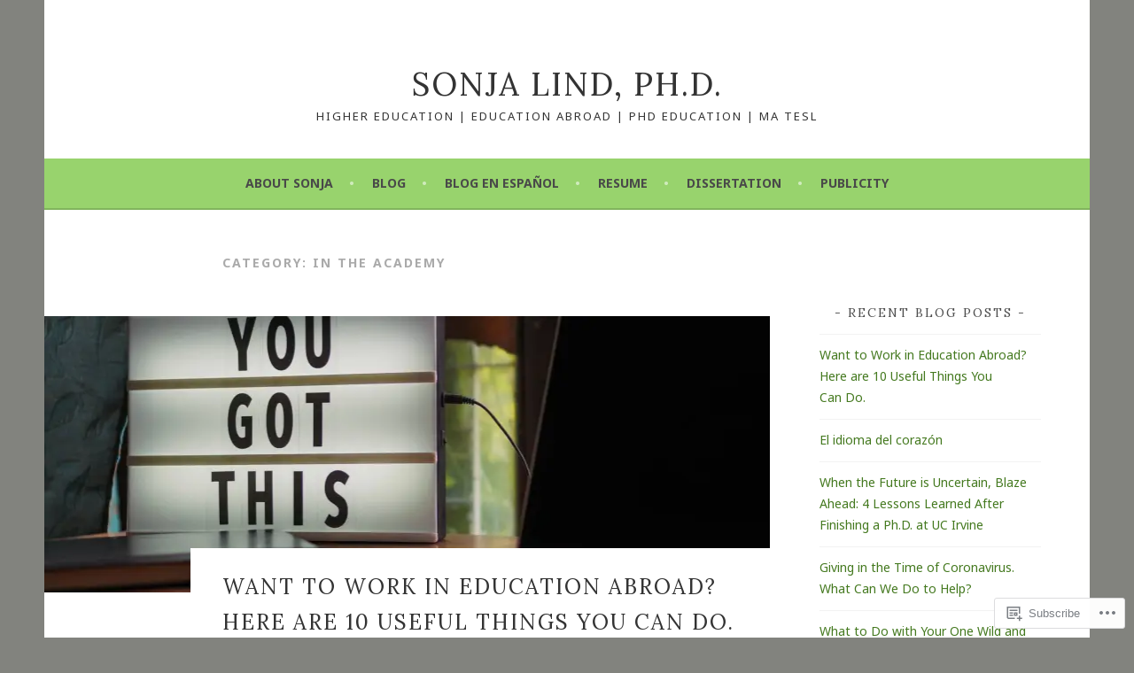

--- FILE ---
content_type: text/html; charset=UTF-8
request_url: https://sonjalind.com/category/blogging/in-the-academy/
body_size: 22762
content:
<!DOCTYPE html>
<html lang="en">
<head>
<meta charset="UTF-8">
<meta name="viewport" content="width=device-width, initial-scale=1">
<link rel="profile" href="http://gmpg.org/xfn/11">
<link rel="pingback" href="https://sonjalind.com/xmlrpc.php">
<title>In the Academy &#8211; Sonja Lind, Ph.D.</title>
<script type="text/javascript">
  WebFontConfig = {"google":{"families":["Lora:r:latin,latin-ext","Noto+Sans:r,i,b,bi:latin,latin-ext"]},"api_url":"https:\/\/fonts-api.wp.com\/css"};
  (function() {
    var wf = document.createElement('script');
    wf.src = '/wp-content/plugins/custom-fonts/js/webfont.js';
    wf.type = 'text/javascript';
    wf.async = 'true';
    var s = document.getElementsByTagName('script')[0];
    s.parentNode.insertBefore(wf, s);
	})();
</script><style id="jetpack-custom-fonts-css">.wf-active body, .wf-active button, .wf-active input, .wf-active select, .wf-active textarea{font-family:"Noto Sans",sans-serif}.wf-active .menu-toggle{font-family:"Noto Sans",sans-serif}.wf-active .comment-navigation a, .wf-active .paging-navigation a, .wf-active .post-navigation a{font-family:"Noto Sans",sans-serif}.wf-active .site-description{font-family:"Noto Sans",sans-serif}.wf-active .archive .page-title, .wf-active .search .page-title{font-family:"Noto Sans",sans-serif}.wf-active .entry-meta{font-family:"Noto Sans",sans-serif}.wf-active .format-quote blockquote:before{font-family:"Noto Sans",sans-serif}.wf-active .format-quote blockquote{font-family:"Noto Sans",sans-serif}.wf-active blockquote cite{font-family:"Noto Sans",sans-serif}.wf-active .jetpack-testimonial .entry-title{font-family:"Noto Sans",sans-serif}.wf-active .wp-caption-dd, .wf-active .wp-caption-text{font-family:"Noto Sans",sans-serif}.wf-active h1, .wf-active h2, .wf-active h3, .wf-active h4{font-family:"Lora",serif;font-weight:400;font-style:normal}.wf-active h1{font-style:normal;font-weight:400}.wf-active h2{font-style:normal;font-weight:400}.wf-active h3{font-style:normal;font-weight:400}.wf-active h4{font-style:normal;font-weight:400}.wf-active h5, .wf-active h6{font-weight:400;font-style:normal}.wf-active .widget-title{font-family:"Lora",serif;font-weight:400;font-style:normal}.wf-active .site-title{font-style:normal;font-weight:400}.wf-active .site-description{font-style:normal;font-weight:400}.wf-active .comments-title{font-style:normal;font-weight:400}.wf-active .front-widget-area .widget-title{font-family:"Lora",serif;font-weight:400;font-style:normal}</style>
<meta name='robots' content='max-image-preview:large' />
<meta name="google-site-verification" content="XzpKUZisbz1bQBpnhgtdCXIxNkxVJVAVvvBSJRcMxHQ" />

<!-- Async WordPress.com Remote Login -->
<script id="wpcom_remote_login_js">
var wpcom_remote_login_extra_auth = '';
function wpcom_remote_login_remove_dom_node_id( element_id ) {
	var dom_node = document.getElementById( element_id );
	if ( dom_node ) { dom_node.parentNode.removeChild( dom_node ); }
}
function wpcom_remote_login_remove_dom_node_classes( class_name ) {
	var dom_nodes = document.querySelectorAll( '.' + class_name );
	for ( var i = 0; i < dom_nodes.length; i++ ) {
		dom_nodes[ i ].parentNode.removeChild( dom_nodes[ i ] );
	}
}
function wpcom_remote_login_final_cleanup() {
	wpcom_remote_login_remove_dom_node_classes( "wpcom_remote_login_msg" );
	wpcom_remote_login_remove_dom_node_id( "wpcom_remote_login_key" );
	wpcom_remote_login_remove_dom_node_id( "wpcom_remote_login_validate" );
	wpcom_remote_login_remove_dom_node_id( "wpcom_remote_login_js" );
	wpcom_remote_login_remove_dom_node_id( "wpcom_request_access_iframe" );
	wpcom_remote_login_remove_dom_node_id( "wpcom_request_access_styles" );
}

// Watch for messages back from the remote login
window.addEventListener( "message", function( e ) {
	if ( e.origin === "https://r-login.wordpress.com" ) {
		var data = {};
		try {
			data = JSON.parse( e.data );
		} catch( e ) {
			wpcom_remote_login_final_cleanup();
			return;
		}

		if ( data.msg === 'LOGIN' ) {
			// Clean up the login check iframe
			wpcom_remote_login_remove_dom_node_id( "wpcom_remote_login_key" );

			var id_regex = new RegExp( /^[0-9]+$/ );
			var token_regex = new RegExp( /^.*|.*|.*$/ );
			if (
				token_regex.test( data.token )
				&& id_regex.test( data.wpcomid )
			) {
				// We have everything we need to ask for a login
				var script = document.createElement( "script" );
				script.setAttribute( "id", "wpcom_remote_login_validate" );
				script.src = '/remote-login.php?wpcom_remote_login=validate'
					+ '&wpcomid=' + data.wpcomid
					+ '&token=' + encodeURIComponent( data.token )
					+ '&host=' + window.location.protocol
					+ '//' + window.location.hostname
					+ '&postid=1985'
					+ '&is_singular=';
				document.body.appendChild( script );
			}

			return;
		}

		// Safari ITP, not logged in, so redirect
		if ( data.msg === 'LOGIN-REDIRECT' ) {
			window.location = 'https://wordpress.com/log-in?redirect_to=' + window.location.href;
			return;
		}

		// Safari ITP, storage access failed, remove the request
		if ( data.msg === 'LOGIN-REMOVE' ) {
			var css_zap = 'html { -webkit-transition: margin-top 1s; transition: margin-top 1s; } /* 9001 */ html { margin-top: 0 !important; } * html body { margin-top: 0 !important; } @media screen and ( max-width: 782px ) { html { margin-top: 0 !important; } * html body { margin-top: 0 !important; } }';
			var style_zap = document.createElement( 'style' );
			style_zap.type = 'text/css';
			style_zap.appendChild( document.createTextNode( css_zap ) );
			document.body.appendChild( style_zap );

			var e = document.getElementById( 'wpcom_request_access_iframe' );
			e.parentNode.removeChild( e );

			document.cookie = 'wordpress_com_login_access=denied; path=/; max-age=31536000';

			return;
		}

		// Safari ITP
		if ( data.msg === 'REQUEST_ACCESS' ) {
			console.log( 'request access: safari' );

			// Check ITP iframe enable/disable knob
			if ( wpcom_remote_login_extra_auth !== 'safari_itp_iframe' ) {
				return;
			}

			// If we are in a "private window" there is no ITP.
			var private_window = false;
			try {
				var opendb = window.openDatabase( null, null, null, null );
			} catch( e ) {
				private_window = true;
			}

			if ( private_window ) {
				console.log( 'private window' );
				return;
			}

			var iframe = document.createElement( 'iframe' );
			iframe.id = 'wpcom_request_access_iframe';
			iframe.setAttribute( 'scrolling', 'no' );
			iframe.setAttribute( 'sandbox', 'allow-storage-access-by-user-activation allow-scripts allow-same-origin allow-top-navigation-by-user-activation' );
			iframe.src = 'https://r-login.wordpress.com/remote-login.php?wpcom_remote_login=request_access&origin=' + encodeURIComponent( data.origin ) + '&wpcomid=' + encodeURIComponent( data.wpcomid );

			var css = 'html { -webkit-transition: margin-top 1s; transition: margin-top 1s; } /* 9001 */ html { margin-top: 46px !important; } * html body { margin-top: 46px !important; } @media screen and ( max-width: 660px ) { html { margin-top: 71px !important; } * html body { margin-top: 71px !important; } #wpcom_request_access_iframe { display: block; height: 71px !important; } } #wpcom_request_access_iframe { border: 0px; height: 46px; position: fixed; top: 0; left: 0; width: 100%; min-width: 100%; z-index: 99999; background: #23282d; } ';

			var style = document.createElement( 'style' );
			style.type = 'text/css';
			style.id = 'wpcom_request_access_styles';
			style.appendChild( document.createTextNode( css ) );
			document.body.appendChild( style );

			document.body.appendChild( iframe );
		}

		if ( data.msg === 'DONE' ) {
			wpcom_remote_login_final_cleanup();
		}
	}
}, false );

// Inject the remote login iframe after the page has had a chance to load
// more critical resources
window.addEventListener( "DOMContentLoaded", function( e ) {
	var iframe = document.createElement( "iframe" );
	iframe.style.display = "none";
	iframe.setAttribute( "scrolling", "no" );
	iframe.setAttribute( "id", "wpcom_remote_login_key" );
	iframe.src = "https://r-login.wordpress.com/remote-login.php"
		+ "?wpcom_remote_login=key"
		+ "&origin=aHR0cHM6Ly9zb25qYWxpbmQuY29t"
		+ "&wpcomid=389154"
		+ "&time=" + Math.floor( Date.now() / 1000 );
	document.body.appendChild( iframe );
}, false );
</script>
<link rel='dns-prefetch' href='//s0.wp.com' />
<link rel="alternate" type="application/rss+xml" title="Sonja Lind, Ph.D. &raquo; Feed" href="https://sonjalind.com/feed/" />
<link rel="alternate" type="application/rss+xml" title="Sonja Lind, Ph.D. &raquo; Comments Feed" href="https://sonjalind.com/comments/feed/" />
<link rel="alternate" type="application/rss+xml" title="Sonja Lind, Ph.D. &raquo; In the Academy Category Feed" href="https://sonjalind.com/category/blogging/in-the-academy/feed/" />
	<script type="text/javascript">
		/* <![CDATA[ */
		function addLoadEvent(func) {
			var oldonload = window.onload;
			if (typeof window.onload != 'function') {
				window.onload = func;
			} else {
				window.onload = function () {
					oldonload();
					func();
				}
			}
		}
		/* ]]> */
	</script>
	<style id='wp-emoji-styles-inline-css'>

	img.wp-smiley, img.emoji {
		display: inline !important;
		border: none !important;
		box-shadow: none !important;
		height: 1em !important;
		width: 1em !important;
		margin: 0 0.07em !important;
		vertical-align: -0.1em !important;
		background: none !important;
		padding: 0 !important;
	}
/*# sourceURL=wp-emoji-styles-inline-css */
</style>
<link crossorigin='anonymous' rel='stylesheet' id='all-css-2-1' href='/wp-content/plugins/gutenberg-core/v22.2.0/build/styles/block-library/style.css?m=1764855221i&cssminify=yes' type='text/css' media='all' />
<style id='wp-block-library-inline-css'>
.has-text-align-justify {
	text-align:justify;
}
.has-text-align-justify{text-align:justify;}

/*# sourceURL=wp-block-library-inline-css */
</style><style id='wp-block-paragraph-inline-css'>
.is-small-text{font-size:.875em}.is-regular-text{font-size:1em}.is-large-text{font-size:2.25em}.is-larger-text{font-size:3em}.has-drop-cap:not(:focus):first-letter{float:left;font-size:8.4em;font-style:normal;font-weight:100;line-height:.68;margin:.05em .1em 0 0;text-transform:uppercase}body.rtl .has-drop-cap:not(:focus):first-letter{float:none;margin-left:.1em}p.has-drop-cap.has-background{overflow:hidden}:root :where(p.has-background){padding:1.25em 2.375em}:where(p.has-text-color:not(.has-link-color)) a{color:inherit}p.has-text-align-left[style*="writing-mode:vertical-lr"],p.has-text-align-right[style*="writing-mode:vertical-rl"]{rotate:180deg}
/*# sourceURL=/wp-content/plugins/gutenberg-core/v22.2.0/build/styles/block-library/paragraph/style.css */
</style>
<style id='global-styles-inline-css'>
:root{--wp--preset--aspect-ratio--square: 1;--wp--preset--aspect-ratio--4-3: 4/3;--wp--preset--aspect-ratio--3-4: 3/4;--wp--preset--aspect-ratio--3-2: 3/2;--wp--preset--aspect-ratio--2-3: 2/3;--wp--preset--aspect-ratio--16-9: 16/9;--wp--preset--aspect-ratio--9-16: 9/16;--wp--preset--color--black: #000000;--wp--preset--color--cyan-bluish-gray: #abb8c3;--wp--preset--color--white: #ffffff;--wp--preset--color--pale-pink: #f78da7;--wp--preset--color--vivid-red: #cf2e2e;--wp--preset--color--luminous-vivid-orange: #ff6900;--wp--preset--color--luminous-vivid-amber: #fcb900;--wp--preset--color--light-green-cyan: #7bdcb5;--wp--preset--color--vivid-green-cyan: #00d084;--wp--preset--color--pale-cyan-blue: #8ed1fc;--wp--preset--color--vivid-cyan-blue: #0693e3;--wp--preset--color--vivid-purple: #9b51e0;--wp--preset--gradient--vivid-cyan-blue-to-vivid-purple: linear-gradient(135deg,rgb(6,147,227) 0%,rgb(155,81,224) 100%);--wp--preset--gradient--light-green-cyan-to-vivid-green-cyan: linear-gradient(135deg,rgb(122,220,180) 0%,rgb(0,208,130) 100%);--wp--preset--gradient--luminous-vivid-amber-to-luminous-vivid-orange: linear-gradient(135deg,rgb(252,185,0) 0%,rgb(255,105,0) 100%);--wp--preset--gradient--luminous-vivid-orange-to-vivid-red: linear-gradient(135deg,rgb(255,105,0) 0%,rgb(207,46,46) 100%);--wp--preset--gradient--very-light-gray-to-cyan-bluish-gray: linear-gradient(135deg,rgb(238,238,238) 0%,rgb(169,184,195) 100%);--wp--preset--gradient--cool-to-warm-spectrum: linear-gradient(135deg,rgb(74,234,220) 0%,rgb(151,120,209) 20%,rgb(207,42,186) 40%,rgb(238,44,130) 60%,rgb(251,105,98) 80%,rgb(254,248,76) 100%);--wp--preset--gradient--blush-light-purple: linear-gradient(135deg,rgb(255,206,236) 0%,rgb(152,150,240) 100%);--wp--preset--gradient--blush-bordeaux: linear-gradient(135deg,rgb(254,205,165) 0%,rgb(254,45,45) 50%,rgb(107,0,62) 100%);--wp--preset--gradient--luminous-dusk: linear-gradient(135deg,rgb(255,203,112) 0%,rgb(199,81,192) 50%,rgb(65,88,208) 100%);--wp--preset--gradient--pale-ocean: linear-gradient(135deg,rgb(255,245,203) 0%,rgb(182,227,212) 50%,rgb(51,167,181) 100%);--wp--preset--gradient--electric-grass: linear-gradient(135deg,rgb(202,248,128) 0%,rgb(113,206,126) 100%);--wp--preset--gradient--midnight: linear-gradient(135deg,rgb(2,3,129) 0%,rgb(40,116,252) 100%);--wp--preset--font-size--small: 13px;--wp--preset--font-size--medium: 20px;--wp--preset--font-size--large: 36px;--wp--preset--font-size--x-large: 42px;--wp--preset--font-family--albert-sans: 'Albert Sans', sans-serif;--wp--preset--font-family--alegreya: Alegreya, serif;--wp--preset--font-family--arvo: Arvo, serif;--wp--preset--font-family--bodoni-moda: 'Bodoni Moda', serif;--wp--preset--font-family--bricolage-grotesque: 'Bricolage Grotesque', sans-serif;--wp--preset--font-family--cabin: Cabin, sans-serif;--wp--preset--font-family--chivo: Chivo, sans-serif;--wp--preset--font-family--commissioner: Commissioner, sans-serif;--wp--preset--font-family--cormorant: Cormorant, serif;--wp--preset--font-family--courier-prime: 'Courier Prime', monospace;--wp--preset--font-family--crimson-pro: 'Crimson Pro', serif;--wp--preset--font-family--dm-mono: 'DM Mono', monospace;--wp--preset--font-family--dm-sans: 'DM Sans', sans-serif;--wp--preset--font-family--dm-serif-display: 'DM Serif Display', serif;--wp--preset--font-family--domine: Domine, serif;--wp--preset--font-family--eb-garamond: 'EB Garamond', serif;--wp--preset--font-family--epilogue: Epilogue, sans-serif;--wp--preset--font-family--fahkwang: Fahkwang, sans-serif;--wp--preset--font-family--figtree: Figtree, sans-serif;--wp--preset--font-family--fira-sans: 'Fira Sans', sans-serif;--wp--preset--font-family--fjalla-one: 'Fjalla One', sans-serif;--wp--preset--font-family--fraunces: Fraunces, serif;--wp--preset--font-family--gabarito: Gabarito, system-ui;--wp--preset--font-family--ibm-plex-mono: 'IBM Plex Mono', monospace;--wp--preset--font-family--ibm-plex-sans: 'IBM Plex Sans', sans-serif;--wp--preset--font-family--ibarra-real-nova: 'Ibarra Real Nova', serif;--wp--preset--font-family--instrument-serif: 'Instrument Serif', serif;--wp--preset--font-family--inter: Inter, sans-serif;--wp--preset--font-family--josefin-sans: 'Josefin Sans', sans-serif;--wp--preset--font-family--jost: Jost, sans-serif;--wp--preset--font-family--libre-baskerville: 'Libre Baskerville', serif;--wp--preset--font-family--libre-franklin: 'Libre Franklin', sans-serif;--wp--preset--font-family--literata: Literata, serif;--wp--preset--font-family--lora: Lora, serif;--wp--preset--font-family--merriweather: Merriweather, serif;--wp--preset--font-family--montserrat: Montserrat, sans-serif;--wp--preset--font-family--newsreader: Newsreader, serif;--wp--preset--font-family--noto-sans-mono: 'Noto Sans Mono', sans-serif;--wp--preset--font-family--nunito: Nunito, sans-serif;--wp--preset--font-family--open-sans: 'Open Sans', sans-serif;--wp--preset--font-family--overpass: Overpass, sans-serif;--wp--preset--font-family--pt-serif: 'PT Serif', serif;--wp--preset--font-family--petrona: Petrona, serif;--wp--preset--font-family--piazzolla: Piazzolla, serif;--wp--preset--font-family--playfair-display: 'Playfair Display', serif;--wp--preset--font-family--plus-jakarta-sans: 'Plus Jakarta Sans', sans-serif;--wp--preset--font-family--poppins: Poppins, sans-serif;--wp--preset--font-family--raleway: Raleway, sans-serif;--wp--preset--font-family--roboto: Roboto, sans-serif;--wp--preset--font-family--roboto-slab: 'Roboto Slab', serif;--wp--preset--font-family--rubik: Rubik, sans-serif;--wp--preset--font-family--rufina: Rufina, serif;--wp--preset--font-family--sora: Sora, sans-serif;--wp--preset--font-family--source-sans-3: 'Source Sans 3', sans-serif;--wp--preset--font-family--source-serif-4: 'Source Serif 4', serif;--wp--preset--font-family--space-mono: 'Space Mono', monospace;--wp--preset--font-family--syne: Syne, sans-serif;--wp--preset--font-family--texturina: Texturina, serif;--wp--preset--font-family--urbanist: Urbanist, sans-serif;--wp--preset--font-family--work-sans: 'Work Sans', sans-serif;--wp--preset--spacing--20: 0.44rem;--wp--preset--spacing--30: 0.67rem;--wp--preset--spacing--40: 1rem;--wp--preset--spacing--50: 1.5rem;--wp--preset--spacing--60: 2.25rem;--wp--preset--spacing--70: 3.38rem;--wp--preset--spacing--80: 5.06rem;--wp--preset--shadow--natural: 6px 6px 9px rgba(0, 0, 0, 0.2);--wp--preset--shadow--deep: 12px 12px 50px rgba(0, 0, 0, 0.4);--wp--preset--shadow--sharp: 6px 6px 0px rgba(0, 0, 0, 0.2);--wp--preset--shadow--outlined: 6px 6px 0px -3px rgb(255, 255, 255), 6px 6px rgb(0, 0, 0);--wp--preset--shadow--crisp: 6px 6px 0px rgb(0, 0, 0);}:where(.is-layout-flex){gap: 0.5em;}:where(.is-layout-grid){gap: 0.5em;}body .is-layout-flex{display: flex;}.is-layout-flex{flex-wrap: wrap;align-items: center;}.is-layout-flex > :is(*, div){margin: 0;}body .is-layout-grid{display: grid;}.is-layout-grid > :is(*, div){margin: 0;}:where(.wp-block-columns.is-layout-flex){gap: 2em;}:where(.wp-block-columns.is-layout-grid){gap: 2em;}:where(.wp-block-post-template.is-layout-flex){gap: 1.25em;}:where(.wp-block-post-template.is-layout-grid){gap: 1.25em;}.has-black-color{color: var(--wp--preset--color--black) !important;}.has-cyan-bluish-gray-color{color: var(--wp--preset--color--cyan-bluish-gray) !important;}.has-white-color{color: var(--wp--preset--color--white) !important;}.has-pale-pink-color{color: var(--wp--preset--color--pale-pink) !important;}.has-vivid-red-color{color: var(--wp--preset--color--vivid-red) !important;}.has-luminous-vivid-orange-color{color: var(--wp--preset--color--luminous-vivid-orange) !important;}.has-luminous-vivid-amber-color{color: var(--wp--preset--color--luminous-vivid-amber) !important;}.has-light-green-cyan-color{color: var(--wp--preset--color--light-green-cyan) !important;}.has-vivid-green-cyan-color{color: var(--wp--preset--color--vivid-green-cyan) !important;}.has-pale-cyan-blue-color{color: var(--wp--preset--color--pale-cyan-blue) !important;}.has-vivid-cyan-blue-color{color: var(--wp--preset--color--vivid-cyan-blue) !important;}.has-vivid-purple-color{color: var(--wp--preset--color--vivid-purple) !important;}.has-black-background-color{background-color: var(--wp--preset--color--black) !important;}.has-cyan-bluish-gray-background-color{background-color: var(--wp--preset--color--cyan-bluish-gray) !important;}.has-white-background-color{background-color: var(--wp--preset--color--white) !important;}.has-pale-pink-background-color{background-color: var(--wp--preset--color--pale-pink) !important;}.has-vivid-red-background-color{background-color: var(--wp--preset--color--vivid-red) !important;}.has-luminous-vivid-orange-background-color{background-color: var(--wp--preset--color--luminous-vivid-orange) !important;}.has-luminous-vivid-amber-background-color{background-color: var(--wp--preset--color--luminous-vivid-amber) !important;}.has-light-green-cyan-background-color{background-color: var(--wp--preset--color--light-green-cyan) !important;}.has-vivid-green-cyan-background-color{background-color: var(--wp--preset--color--vivid-green-cyan) !important;}.has-pale-cyan-blue-background-color{background-color: var(--wp--preset--color--pale-cyan-blue) !important;}.has-vivid-cyan-blue-background-color{background-color: var(--wp--preset--color--vivid-cyan-blue) !important;}.has-vivid-purple-background-color{background-color: var(--wp--preset--color--vivid-purple) !important;}.has-black-border-color{border-color: var(--wp--preset--color--black) !important;}.has-cyan-bluish-gray-border-color{border-color: var(--wp--preset--color--cyan-bluish-gray) !important;}.has-white-border-color{border-color: var(--wp--preset--color--white) !important;}.has-pale-pink-border-color{border-color: var(--wp--preset--color--pale-pink) !important;}.has-vivid-red-border-color{border-color: var(--wp--preset--color--vivid-red) !important;}.has-luminous-vivid-orange-border-color{border-color: var(--wp--preset--color--luminous-vivid-orange) !important;}.has-luminous-vivid-amber-border-color{border-color: var(--wp--preset--color--luminous-vivid-amber) !important;}.has-light-green-cyan-border-color{border-color: var(--wp--preset--color--light-green-cyan) !important;}.has-vivid-green-cyan-border-color{border-color: var(--wp--preset--color--vivid-green-cyan) !important;}.has-pale-cyan-blue-border-color{border-color: var(--wp--preset--color--pale-cyan-blue) !important;}.has-vivid-cyan-blue-border-color{border-color: var(--wp--preset--color--vivid-cyan-blue) !important;}.has-vivid-purple-border-color{border-color: var(--wp--preset--color--vivid-purple) !important;}.has-vivid-cyan-blue-to-vivid-purple-gradient-background{background: var(--wp--preset--gradient--vivid-cyan-blue-to-vivid-purple) !important;}.has-light-green-cyan-to-vivid-green-cyan-gradient-background{background: var(--wp--preset--gradient--light-green-cyan-to-vivid-green-cyan) !important;}.has-luminous-vivid-amber-to-luminous-vivid-orange-gradient-background{background: var(--wp--preset--gradient--luminous-vivid-amber-to-luminous-vivid-orange) !important;}.has-luminous-vivid-orange-to-vivid-red-gradient-background{background: var(--wp--preset--gradient--luminous-vivid-orange-to-vivid-red) !important;}.has-very-light-gray-to-cyan-bluish-gray-gradient-background{background: var(--wp--preset--gradient--very-light-gray-to-cyan-bluish-gray) !important;}.has-cool-to-warm-spectrum-gradient-background{background: var(--wp--preset--gradient--cool-to-warm-spectrum) !important;}.has-blush-light-purple-gradient-background{background: var(--wp--preset--gradient--blush-light-purple) !important;}.has-blush-bordeaux-gradient-background{background: var(--wp--preset--gradient--blush-bordeaux) !important;}.has-luminous-dusk-gradient-background{background: var(--wp--preset--gradient--luminous-dusk) !important;}.has-pale-ocean-gradient-background{background: var(--wp--preset--gradient--pale-ocean) !important;}.has-electric-grass-gradient-background{background: var(--wp--preset--gradient--electric-grass) !important;}.has-midnight-gradient-background{background: var(--wp--preset--gradient--midnight) !important;}.has-small-font-size{font-size: var(--wp--preset--font-size--small) !important;}.has-medium-font-size{font-size: var(--wp--preset--font-size--medium) !important;}.has-large-font-size{font-size: var(--wp--preset--font-size--large) !important;}.has-x-large-font-size{font-size: var(--wp--preset--font-size--x-large) !important;}.has-albert-sans-font-family{font-family: var(--wp--preset--font-family--albert-sans) !important;}.has-alegreya-font-family{font-family: var(--wp--preset--font-family--alegreya) !important;}.has-arvo-font-family{font-family: var(--wp--preset--font-family--arvo) !important;}.has-bodoni-moda-font-family{font-family: var(--wp--preset--font-family--bodoni-moda) !important;}.has-bricolage-grotesque-font-family{font-family: var(--wp--preset--font-family--bricolage-grotesque) !important;}.has-cabin-font-family{font-family: var(--wp--preset--font-family--cabin) !important;}.has-chivo-font-family{font-family: var(--wp--preset--font-family--chivo) !important;}.has-commissioner-font-family{font-family: var(--wp--preset--font-family--commissioner) !important;}.has-cormorant-font-family{font-family: var(--wp--preset--font-family--cormorant) !important;}.has-courier-prime-font-family{font-family: var(--wp--preset--font-family--courier-prime) !important;}.has-crimson-pro-font-family{font-family: var(--wp--preset--font-family--crimson-pro) !important;}.has-dm-mono-font-family{font-family: var(--wp--preset--font-family--dm-mono) !important;}.has-dm-sans-font-family{font-family: var(--wp--preset--font-family--dm-sans) !important;}.has-dm-serif-display-font-family{font-family: var(--wp--preset--font-family--dm-serif-display) !important;}.has-domine-font-family{font-family: var(--wp--preset--font-family--domine) !important;}.has-eb-garamond-font-family{font-family: var(--wp--preset--font-family--eb-garamond) !important;}.has-epilogue-font-family{font-family: var(--wp--preset--font-family--epilogue) !important;}.has-fahkwang-font-family{font-family: var(--wp--preset--font-family--fahkwang) !important;}.has-figtree-font-family{font-family: var(--wp--preset--font-family--figtree) !important;}.has-fira-sans-font-family{font-family: var(--wp--preset--font-family--fira-sans) !important;}.has-fjalla-one-font-family{font-family: var(--wp--preset--font-family--fjalla-one) !important;}.has-fraunces-font-family{font-family: var(--wp--preset--font-family--fraunces) !important;}.has-gabarito-font-family{font-family: var(--wp--preset--font-family--gabarito) !important;}.has-ibm-plex-mono-font-family{font-family: var(--wp--preset--font-family--ibm-plex-mono) !important;}.has-ibm-plex-sans-font-family{font-family: var(--wp--preset--font-family--ibm-plex-sans) !important;}.has-ibarra-real-nova-font-family{font-family: var(--wp--preset--font-family--ibarra-real-nova) !important;}.has-instrument-serif-font-family{font-family: var(--wp--preset--font-family--instrument-serif) !important;}.has-inter-font-family{font-family: var(--wp--preset--font-family--inter) !important;}.has-josefin-sans-font-family{font-family: var(--wp--preset--font-family--josefin-sans) !important;}.has-jost-font-family{font-family: var(--wp--preset--font-family--jost) !important;}.has-libre-baskerville-font-family{font-family: var(--wp--preset--font-family--libre-baskerville) !important;}.has-libre-franklin-font-family{font-family: var(--wp--preset--font-family--libre-franklin) !important;}.has-literata-font-family{font-family: var(--wp--preset--font-family--literata) !important;}.has-lora-font-family{font-family: var(--wp--preset--font-family--lora) !important;}.has-merriweather-font-family{font-family: var(--wp--preset--font-family--merriweather) !important;}.has-montserrat-font-family{font-family: var(--wp--preset--font-family--montserrat) !important;}.has-newsreader-font-family{font-family: var(--wp--preset--font-family--newsreader) !important;}.has-noto-sans-mono-font-family{font-family: var(--wp--preset--font-family--noto-sans-mono) !important;}.has-nunito-font-family{font-family: var(--wp--preset--font-family--nunito) !important;}.has-open-sans-font-family{font-family: var(--wp--preset--font-family--open-sans) !important;}.has-overpass-font-family{font-family: var(--wp--preset--font-family--overpass) !important;}.has-pt-serif-font-family{font-family: var(--wp--preset--font-family--pt-serif) !important;}.has-petrona-font-family{font-family: var(--wp--preset--font-family--petrona) !important;}.has-piazzolla-font-family{font-family: var(--wp--preset--font-family--piazzolla) !important;}.has-playfair-display-font-family{font-family: var(--wp--preset--font-family--playfair-display) !important;}.has-plus-jakarta-sans-font-family{font-family: var(--wp--preset--font-family--plus-jakarta-sans) !important;}.has-poppins-font-family{font-family: var(--wp--preset--font-family--poppins) !important;}.has-raleway-font-family{font-family: var(--wp--preset--font-family--raleway) !important;}.has-roboto-font-family{font-family: var(--wp--preset--font-family--roboto) !important;}.has-roboto-slab-font-family{font-family: var(--wp--preset--font-family--roboto-slab) !important;}.has-rubik-font-family{font-family: var(--wp--preset--font-family--rubik) !important;}.has-rufina-font-family{font-family: var(--wp--preset--font-family--rufina) !important;}.has-sora-font-family{font-family: var(--wp--preset--font-family--sora) !important;}.has-source-sans-3-font-family{font-family: var(--wp--preset--font-family--source-sans-3) !important;}.has-source-serif-4-font-family{font-family: var(--wp--preset--font-family--source-serif-4) !important;}.has-space-mono-font-family{font-family: var(--wp--preset--font-family--space-mono) !important;}.has-syne-font-family{font-family: var(--wp--preset--font-family--syne) !important;}.has-texturina-font-family{font-family: var(--wp--preset--font-family--texturina) !important;}.has-urbanist-font-family{font-family: var(--wp--preset--font-family--urbanist) !important;}.has-work-sans-font-family{font-family: var(--wp--preset--font-family--work-sans) !important;}
/*# sourceURL=global-styles-inline-css */
</style>

<style id='classic-theme-styles-inline-css'>
/*! This file is auto-generated */
.wp-block-button__link{color:#fff;background-color:#32373c;border-radius:9999px;box-shadow:none;text-decoration:none;padding:calc(.667em + 2px) calc(1.333em + 2px);font-size:1.125em}.wp-block-file__button{background:#32373c;color:#fff;text-decoration:none}
/*# sourceURL=/wp-includes/css/classic-themes.min.css */
</style>
<link crossorigin='anonymous' rel='stylesheet' id='all-css-4-1' href='/_static/??-eJx9kdlOAzEMRX8IjzWlpfCA+BSUyZjgNptih8LfkxmWslR5iezoHl/nBk8ZbIpKUTH76jgK2jT5ZI+Cm2G8HUYQDtkTFHoZtjiz6LcCRN88DVbkCn8MChXOswq1+5CNLopAMxvyFJqsh514dqQNl68alF77SG42ME25kAi0M3ANoM/NS3rcgTQbe/zsUWrER44WHUUq3AC5XP6b+WGFuU4o5A1ezuavarFalbA+oLdpoZa6a6Vbczm3PchRgvZXRjnFXw08ecNlQR/C/bjfXW/2dzfb3eEdMyDGIA==&cssminify=yes' type='text/css' media='all' />
<link crossorigin='anonymous' rel='stylesheet' id='print-css-5-1' href='/wp-content/mu-plugins/global-print/global-print.css?m=1465851035i&cssminify=yes' type='text/css' media='print' />
<style id='jetpack-global-styles-frontend-style-inline-css'>
:root { --font-headings: unset; --font-base: unset; --font-headings-default: -apple-system,BlinkMacSystemFont,"Segoe UI",Roboto,Oxygen-Sans,Ubuntu,Cantarell,"Helvetica Neue",sans-serif; --font-base-default: -apple-system,BlinkMacSystemFont,"Segoe UI",Roboto,Oxygen-Sans,Ubuntu,Cantarell,"Helvetica Neue",sans-serif;}
/*# sourceURL=jetpack-global-styles-frontend-style-inline-css */
</style>
<link crossorigin='anonymous' rel='stylesheet' id='all-css-8-1' href='/wp-content/themes/h4/global.css?m=1420737423i&cssminify=yes' type='text/css' media='all' />
<script type="text/javascript" id="wpcom-actionbar-placeholder-js-extra">
/* <![CDATA[ */
var actionbardata = {"siteID":"389154","postID":"0","siteURL":"https://sonjalind.com","xhrURL":"https://sonjalind.com/wp-admin/admin-ajax.php","nonce":"49b2c6b157","isLoggedIn":"","statusMessage":"","subsEmailDefault":"instantly","proxyScriptUrl":"https://s0.wp.com/wp-content/js/wpcom-proxy-request.js?m=1513050504i&amp;ver=20211021","i18n":{"followedText":"New posts from this site will now appear in your \u003Ca href=\"https://wordpress.com/reader\"\u003EReader\u003C/a\u003E","foldBar":"Collapse this bar","unfoldBar":"Expand this bar","shortLinkCopied":"Shortlink copied to clipboard."}};
//# sourceURL=wpcom-actionbar-placeholder-js-extra
/* ]]> */
</script>
<script type="text/javascript" id="jetpack-mu-wpcom-settings-js-before">
/* <![CDATA[ */
var JETPACK_MU_WPCOM_SETTINGS = {"assetsUrl":"https://s0.wp.com/wp-content/mu-plugins/jetpack-mu-wpcom-plugin/sun/jetpack_vendor/automattic/jetpack-mu-wpcom/src/build/"};
//# sourceURL=jetpack-mu-wpcom-settings-js-before
/* ]]> */
</script>
<script crossorigin='anonymous' type='text/javascript'  src='/_static/??-eJzTLy/QTc7PK0nNK9HPKtYvyinRLSjKr6jUyyrW0QfKZeYl55SmpBaDJLMKS1OLKqGUXm5mHkFFurmZ6UWJJalQxfa5tobmRgamxgZmFpZZACbyLJI='></script>
<script type="text/javascript" id="rlt-proxy-js-after">
/* <![CDATA[ */
	rltInitialize( {"token":null,"iframeOrigins":["https:\/\/widgets.wp.com"]} );
//# sourceURL=rlt-proxy-js-after
/* ]]> */
</script>
<link rel="EditURI" type="application/rsd+xml" title="RSD" href="https://sonjalind.wordpress.com/xmlrpc.php?rsd" />
<meta name="generator" content="WordPress.com" />

<!-- Jetpack Open Graph Tags -->
<meta property="og:type" content="website" />
<meta property="og:title" content="In the Academy &#8211; Sonja Lind, Ph.D." />
<meta property="og:url" content="https://sonjalind.com/category/blogging/in-the-academy/" />
<meta property="og:site_name" content="Sonja Lind, Ph.D." />
<meta property="og:image" content="https://sonjalind.com/wp-content/uploads/2021/04/cropped-img_7773.jpeg?w=200" />
<meta property="og:image:width" content="200" />
<meta property="og:image:height" content="200" />
<meta property="og:image:alt" content="" />
<meta property="og:locale" content="en_US" />

<!-- End Jetpack Open Graph Tags -->
<link rel='openid.server' href='https://sonjalind.com/?openidserver=1' />
<link rel='openid.delegate' href='https://sonjalind.com/' />
<link rel="search" type="application/opensearchdescription+xml" href="https://sonjalind.com/osd.xml" title="Sonja Lind, Ph.D." />
<link rel="search" type="application/opensearchdescription+xml" href="https://s1.wp.com/opensearch.xml" title="WordPress.com" />
<meta name="theme-color" content="#82837e" />
		<style type="text/css">
			.recentcomments a {
				display: inline !important;
				padding: 0 !important;
				margin: 0 !important;
			}

			table.recentcommentsavatartop img.avatar, table.recentcommentsavatarend img.avatar {
				border: 0px;
				margin: 0;
			}

			table.recentcommentsavatartop a, table.recentcommentsavatarend a {
				border: 0px !important;
				background-color: transparent !important;
			}

			td.recentcommentsavatarend, td.recentcommentsavatartop {
				padding: 0px 0px 1px 0px;
				margin: 0px;
			}

			td.recentcommentstextend {
				border: none !important;
				padding: 0px 0px 2px 10px;
			}

			.rtl td.recentcommentstextend {
				padding: 0px 10px 2px 0px;
			}

			td.recentcommentstexttop {
				border: none;
				padding: 0px 0px 0px 10px;
			}

			.rtl td.recentcommentstexttop {
				padding: 0px 10px 0px 0px;
			}
		</style>
		<meta name="description" content="Posts about In the Academy written by Sonja Lind, Ph.D." />
	<style type="text/css" id="sela-header-css">
					.site-title a,
			.site-description {
				color: #333333;
			}
			</style>
	<style type="text/css" id="custom-background-css">
body.custom-background { background-color: #82837e; }
</style>
	<style type="text/css" id="custom-colors-css">    .nav-menu > li > a:after {
        color: rgba(0, 0, 0, 0.3);
    }
.main-navigation a, .social-links ul a:before { color: #494949;}
.menu-toggle, .menu-toggle:hover, .menu-toggle:focus { color: #494949;}
.main-navigation.toggled ul ul, .main-navigation.toggled ul ul a { color: #494949;}
.site-info a { color: #FFFFFF;}
.main-navigation li.current_page_ancestor > a, .main-navigation li.current-menu-ancestor > a { color: #494949;}
.main-navigation a:hover, .main-navigation ul > :hover > a, .main-navigation ul > .focus > a { color: #494949;}
.main-navigation li.current_page_item > a, .main-navigation li.current-menu-item > a { color: #494949;}
.main-navigation li.current_page_item > a .sub-menu li a, .main-navigation li.current-menu-item > a .sub-menu li a, .main-navigation ul ul li.current_page_item > a, .main-navigation ul ul li.current-menu-item > a { color: #4F4F4F;}
body { background-color: #82837e;}
.main-navigation, button { background-color: #98d36d;}
.main-navigation .nav-menu > li > a:after, .main-navigation .menu > li > a:after { color: #CFEBBC;}
a, .entry-title a:hover, .comment-meta a, .jetpack-testimonial .entry-title { color: #44791F;}
.widget_flickr #flickr_badge_uber_wrapper td a:last-child, .widget-area .milestone-countdown .difference { color: #44791F;}
.main-navigation ul ul a:hover, .main-navigation ul ul > li.focus > a { color: #44791F;}
input[type="button"], input[type="reset"], input[type="submit"], #infinite-handle span { background-color: #44791F;}
input[type="text"]:focus,
            input[type="email"]:focus,
            input[type="password"]:focus,
            input[type="search"]:focus,
            input[type="url"]:focus,
            textarea:focus { border-color: #44791F;}
.social-links ul a:before, .footer-widget-area button { background-color: #98D36D;}
.site-info a:hover { color: #98D36D;}
.footer-widget-area a:hover { color: #44791F;}
</style>
<link rel="icon" href="https://sonjalind.com/wp-content/uploads/2021/04/cropped-img_7773.jpeg?w=32" sizes="32x32" />
<link rel="icon" href="https://sonjalind.com/wp-content/uploads/2021/04/cropped-img_7773.jpeg?w=192" sizes="192x192" />
<link rel="apple-touch-icon" href="https://sonjalind.com/wp-content/uploads/2021/04/cropped-img_7773.jpeg?w=180" />
<meta name="msapplication-TileImage" content="https://sonjalind.com/wp-content/uploads/2021/04/cropped-img_7773.jpeg?w=270" />
</head>

<body class="archive category category-in-the-academy category-83500998 custom-background wp-theme-pubsela customizer-styles-applied not-multi-author display-header-text jetpack-reblog-enabled custom-colors">
<div id="page" class="hfeed site">
	<header id="masthead" class="site-header" role="banner">
		<a class="skip-link screen-reader-text" href="#content" title="Skip to content">Skip to content</a>

		<div class="site-branding">
			<a href="https://sonjalind.com/" class="site-logo-link" rel="home" itemprop="url"></a>			<h1 class="site-title"><a href="https://sonjalind.com/" title="Sonja Lind, Ph.D." rel="home">Sonja Lind, Ph.D.</a></h1>
							<h2 class="site-description">Higher Education | Education Abroad | PhD Education | MA TESL</h2>
					</div><!-- .site-branding -->

		<nav id="site-navigation" class="main-navigation" role="navigation">
			<button class="menu-toggle" aria-controls="menu" aria-expanded="false">Menu</button>
			<div class="menu-pages-container"><ul id="menu-pages" class="menu"><li id="menu-item-889" class="menu-item menu-item-type-custom menu-item-object-custom menu-item-home menu-item-889"><a href="https://sonjalind.com/">About Sonja</a></li>
<li id="menu-item-1165" class="menu-item menu-item-type-taxonomy menu-item-object-category current-category-ancestor menu-item-1165"><a href="https://sonjalind.com/category/blogging/">Blog</a></li>
<li id="menu-item-1978" class="menu-item menu-item-type-taxonomy menu-item-object-category menu-item-1978"><a href="https://sonjalind.com/category/blog-en-espanol/">Blog en español</a></li>
<li id="menu-item-796" class="menu-item menu-item-type-post_type menu-item-object-page menu-item-796"><a href="https://sonjalind.com/resume/">Resume</a></li>
<li id="menu-item-877" class="menu-item menu-item-type-post_type menu-item-object-page menu-item-877"><a href="https://sonjalind.com/dissertation/">Dissertation</a></li>
<li id="menu-item-1018" class="menu-item menu-item-type-post_type menu-item-object-page menu-item-1018"><a href="https://sonjalind.com/publicity/">Publicity</a></li>
</ul></div>		</nav><!-- #site-navigation -->
	</header><!-- #masthead -->

	<div id="content" class="site-content">

	<section id="primary" class="content-area">
		<main id="main" class="site-main" role="main">

		
			<header class="page-header">
				<h1 class="page-title">Category: <span>In the Academy</span></h1>			</header><!-- .page-header -->

						
				
<article id="post-1985" class="post-1985 post type-post status-publish format-standard has-post-thumbnail hentry category-blogging category-in-the-academy category-in-the-world tag-education-abroad tag-higher-education tag-international-education tag-job-search tag-job-seeking tag-jobs tag-study-abroad with-featured-image">

	
	<div class="post-thumbnail">
		<a href="https://sonjalind.com/2020/07/21/want-to-work-in-education-abroad/">
		 <img width="820" height="312" src="https://sonjalind.com/wp-content/uploads/2020/07/pexels-photo-2740956.jpeg?w=820&amp;h=312&amp;crop=1" class="attachment-post-thumbnail size-post-thumbnail wp-post-image" alt="" decoding="async" srcset="https://sonjalind.com/wp-content/uploads/2020/07/pexels-photo-2740956.jpeg?w=820&amp;h=312&amp;crop=1 820w, https://sonjalind.com/wp-content/uploads/2020/07/pexels-photo-2740956.jpeg?w=1640&amp;h=624&amp;crop=1 1640w, https://sonjalind.com/wp-content/uploads/2020/07/pexels-photo-2740956.jpeg?w=150&amp;h=57&amp;crop=1 150w, https://sonjalind.com/wp-content/uploads/2020/07/pexels-photo-2740956.jpeg?w=300&amp;h=114&amp;crop=1 300w, https://sonjalind.com/wp-content/uploads/2020/07/pexels-photo-2740956.jpeg?w=768&amp;h=292&amp;crop=1 768w, https://sonjalind.com/wp-content/uploads/2020/07/pexels-photo-2740956.jpeg?w=1024&amp;h=389&amp;crop=1 1024w, https://sonjalind.com/wp-content/uploads/2020/07/pexels-photo-2740956.jpeg?w=1440&amp;h=548&amp;crop=1 1440w" sizes="(max-width: 820px) 100vw, 820px" data-attachment-id="1986" data-permalink="https://sonjalind.com/pexels-photo-2740956/" data-orig-file="https://sonjalind.com/wp-content/uploads/2020/07/pexels-photo-2740956.jpeg" data-orig-size="1880,1253" data-comments-opened="1" data-image-meta="{&quot;aperture&quot;:&quot;0&quot;,&quot;credit&quot;:&quot;&quot;,&quot;camera&quot;:&quot;&quot;,&quot;caption&quot;:&quot;&quot;,&quot;created_timestamp&quot;:&quot;0&quot;,&quot;copyright&quot;:&quot;&quot;,&quot;focal_length&quot;:&quot;0&quot;,&quot;iso&quot;:&quot;0&quot;,&quot;shutter_speed&quot;:&quot;0&quot;,&quot;title&quot;:&quot;&quot;,&quot;orientation&quot;:&quot;0&quot;}" data-image-title="black and white laptop" data-image-description="" data-image-caption="&lt;p&gt;Photo by Prateek Katyal on &lt;a href=&quot;https://www.pexels.com/photo/black-and-white-laptop-2740956/&quot; rel=&quot;nofollow&quot;&gt;Pexels.com&lt;/a&gt;&lt;/p&gt;
" data-medium-file="https://sonjalind.com/wp-content/uploads/2020/07/pexels-photo-2740956.jpeg?w=300" data-large-file="https://sonjalind.com/wp-content/uploads/2020/07/pexels-photo-2740956.jpeg?w=620" />		</a>
	</div>

	
	<header class="entry-header ">
					<h1 class="entry-title"><a href=" https://sonjalind.com/2020/07/21/want-to-work-in-education-abroad/" rel="bookmark">Want to Work in Education Abroad? Here are 10 Useful Things You Can&nbsp;Do.</a></h1>			</header><!-- .entry-header -->

	<div class="entry-body">

				<div class="entry-meta">
			<span class="date"><a href="https://sonjalind.com/2020/07/21/want-to-work-in-education-abroad/" title="Permalink to Want to Work in Education Abroad? Here are 10 Useful Things You Can&nbsp;Do." rel="bookmark"><time class="entry-date published" datetime="2020-07-21T08:00:33-07:00">July 21, 2020</time><time class="updated" datetime="2020-07-22T10:44:26-07:00">July 22, 2020</time></a></span><span class="comments-link"><a href="https://sonjalind.com/2020/07/21/want-to-work-in-education-abroad/#comments">5 Comments</a></span>		</div><!-- .entry-meta -->
		
				<div class="entry-content">
			
<p>Six years ago, I accepted my first position as a study abroad coordinator. Now, as a director of education abroad, I’ve been increasingly approached by people looking to begin a career in international education.&nbsp;</p>



<p><strong>I wrote this post for <em>you</em>, the young professional</strong>. Maybe you’ve just graduated with a bachelor’s degree, and loved volunteering in your university’s study abroad office. Perhaps you’ve just returned from teaching English abroad for a couple of years. Maybe you’re about to start a Master’s degree and are seeking advice for your job search.&nbsp;I’ve compiled 10 useful tips to assist you on your journey.</p>



 <a href="https://sonjalind.com/2020/07/21/want-to-work-in-education-abroad/#more-1985" class="more-link">Continue reading <span class="meta-nav">&rarr;</span></a>					</div><!-- .entry-content -->
		
		
			</div><!-- .entry-body -->

</article><!-- #post-## -->

			
				
<article id="post-1915" class="post-1915 post type-post status-publish format-standard has-post-thumbnail hentry category-blogging category-in-the-academy category-presentations tag-failure tag-grad-school tag-graduate-school tag-graduate-students tag-mentoring tag-phd tag-resilience tag-student-support tag-success tag-support with-featured-image">

	
	<div class="post-thumbnail">
		<a href="https://sonjalind.com/2020/05/19/uncertain-future-blaze-ahead/">
		 <img width="609" height="312" src="https://sonjalind.com/wp-content/uploads/2020/05/nora-screenshot-.jpg?w=609&amp;h=312&amp;crop=1" class="attachment-post-thumbnail size-post-thumbnail wp-post-image" alt="" decoding="async" srcset="https://sonjalind.com/wp-content/uploads/2020/05/nora-screenshot-.jpg?w=609&amp;h=312&amp;crop=1 609w, https://sonjalind.com/wp-content/uploads/2020/05/nora-screenshot-.jpg?w=150&amp;h=77&amp;crop=1 150w, https://sonjalind.com/wp-content/uploads/2020/05/nora-screenshot-.jpg?w=300&amp;h=154&amp;crop=1 300w" sizes="(max-width: 609px) 100vw, 609px" data-attachment-id="1917" data-permalink="https://sonjalind.com/2020/05/19/uncertain-future-blaze-ahead/nora-screenshot/#main" data-orig-file="https://sonjalind.com/wp-content/uploads/2020/05/nora-screenshot-.jpg" data-orig-size="609,473" data-comments-opened="1" data-image-meta="{&quot;aperture&quot;:&quot;0&quot;,&quot;credit&quot;:&quot;&quot;,&quot;camera&quot;:&quot;&quot;,&quot;caption&quot;:&quot;&quot;,&quot;created_timestamp&quot;:&quot;0&quot;,&quot;copyright&quot;:&quot;&quot;,&quot;focal_length&quot;:&quot;0&quot;,&quot;iso&quot;:&quot;0&quot;,&quot;shutter_speed&quot;:&quot;0&quot;,&quot;title&quot;:&quot;&quot;,&quot;orientation&quot;:&quot;1&quot;}" data-image-title="Nora Screenshot" data-image-description="" data-image-caption="" data-medium-file="https://sonjalind.com/wp-content/uploads/2020/05/nora-screenshot-.jpg?w=300" data-large-file="https://sonjalind.com/wp-content/uploads/2020/05/nora-screenshot-.jpg?w=609" />		</a>
	</div>

	
	<header class="entry-header ">
					<h1 class="entry-title"><a href=" https://sonjalind.com/2020/05/19/uncertain-future-blaze-ahead/" rel="bookmark">When the Future is Uncertain, Blaze Ahead: 4 Lessons Learned After Finishing a Ph.D. at UC&nbsp;Irvine</a></h1>			</header><!-- .entry-header -->

	<div class="entry-body">

				<div class="entry-meta">
			<span class="date"><a href="https://sonjalind.com/2020/05/19/uncertain-future-blaze-ahead/" title="Permalink to When the Future is Uncertain, Blaze Ahead: 4 Lessons Learned After Finishing a Ph.D. at UC&nbsp;Irvine" rel="bookmark"><time class="entry-date published" datetime="2020-05-19T09:00:35-07:00">May 19, 2020</time><time class="updated" datetime="2020-05-19T11:13:56-07:00">May 19, 2020</time></a></span><span class="comments-link"><a href="https://sonjalind.com/2020/05/19/uncertain-future-blaze-ahead/#respond">Leave a comment</a></span>		</div><!-- .entry-meta -->
		
				<div class="entry-content">
			<p>Recently, <a href="https://grad.uci.edu/" target="_blank" rel="noopener">UCI Graduate Division</a> invited me to give the first virtual talk in the alumni speaker series, &#8220;<a href="https://grad.uci.edu/about-us/alumni-and-friends/GDAlumSpeaker.php" target="_blank" rel="noopener">Lessons Learned</a>&#8221; (you can <a href="https://www.facebook.com/UCIrvineGD/videos/276489067080210/?__xts__[0]=68.[base64]&amp;__tn__=H-R" target="_blank" rel="noopener">watch the recording here</a>).</p>
<p>I wrote this for current and former graduate students but also for anyone who may be seeking resilience in terrible times. I believe that if you can survive a Ph.D., you can survive anything; this <a href="https://www.chronicle.com/article/Graduate-School-Prepared-Me-to/248328" target="_blank" rel="noopener"><em>Chronicle</em> writer</a> agrees.</p>
<p>Let me begin.</p>
<p> <a href="https://sonjalind.com/2020/05/19/uncertain-future-blaze-ahead/#more-1915" class="more-link">Continue reading <span class="meta-nav">&rarr;</span></a></p>
					</div><!-- .entry-content -->
		
		
			</div><!-- .entry-body -->

</article><!-- #post-## -->

			
				
<article id="post-1858" class="post-1858 post type-post status-publish format-standard has-post-thumbnail hentry category-blogging category-in-the-academy tag-cal-state-la tag-higher-education tag-international-education tag-international-students tag-study-abroad with-featured-image">

	
	<div class="post-thumbnail">
		<a href="https://sonjalind.com/2019/05/08/what-to-do-with-your-one-wild-and-precious-life-study-abroad/">
		 <img width="820" height="312" src="https://sonjalind.com/wp-content/uploads/2019/05/sky-wings.jpg?w=820&amp;h=312&amp;crop=1" class="attachment-post-thumbnail size-post-thumbnail wp-post-image" alt="" decoding="async" srcset="https://sonjalind.com/wp-content/uploads/2019/05/sky-wings.jpg?w=820&amp;h=312&amp;crop=1 820w, https://sonjalind.com/wp-content/uploads/2019/05/sky-wings.jpg?w=150&amp;h=57&amp;crop=1 150w, https://sonjalind.com/wp-content/uploads/2019/05/sky-wings.jpg?w=300&amp;h=114&amp;crop=1 300w, https://sonjalind.com/wp-content/uploads/2019/05/sky-wings.jpg?w=768&amp;h=292&amp;crop=1 768w, https://sonjalind.com/wp-content/uploads/2019/05/sky-wings.jpg?w=1024&amp;h=390&amp;crop=1 1024w, https://sonjalind.com/wp-content/uploads/2019/05/sky-wings.jpg?w=1440&amp;h=548&amp;crop=1 1440w" sizes="(max-width: 820px) 100vw, 820px" data-attachment-id="1859" data-permalink="https://sonjalind.com/2019/05/08/what-to-do-with-your-one-wild-and-precious-life-study-abroad/sky-wings/#main" data-orig-file="https://sonjalind.com/wp-content/uploads/2019/05/sky-wings.jpg" data-orig-size="1555,1031" data-comments-opened="1" data-image-meta="{&quot;aperture&quot;:&quot;0&quot;,&quot;credit&quot;:&quot;&quot;,&quot;camera&quot;:&quot;&quot;,&quot;caption&quot;:&quot;&quot;,&quot;created_timestamp&quot;:&quot;0&quot;,&quot;copyright&quot;:&quot;&quot;,&quot;focal_length&quot;:&quot;0&quot;,&quot;iso&quot;:&quot;0&quot;,&quot;shutter_speed&quot;:&quot;0&quot;,&quot;title&quot;:&quot;&quot;,&quot;orientation&quot;:&quot;0&quot;}" data-image-title="Sky &amp;#8211; WINGS" data-image-description="" data-image-caption="" data-medium-file="https://sonjalind.com/wp-content/uploads/2019/05/sky-wings.jpg?w=300" data-large-file="https://sonjalind.com/wp-content/uploads/2019/05/sky-wings.jpg?w=620" />		</a>
	</div>

	
	<header class="entry-header ">
					<h1 class="entry-title"><a href=" https://sonjalind.com/2019/05/08/what-to-do-with-your-one-wild-and-precious-life-study-abroad/" rel="bookmark">What to Do with Your One Wild and Precious Life? Three Positive, Inspiring Stories about Study&nbsp;Abroad.</a></h1>			</header><!-- .entry-header -->

	<div class="entry-body">

				<div class="entry-meta">
			<span class="date"><a href="https://sonjalind.com/2019/05/08/what-to-do-with-your-one-wild-and-precious-life-study-abroad/" title="Permalink to What to Do with Your One Wild and Precious Life? Three Positive, Inspiring Stories about Study&nbsp;Abroad." rel="bookmark"><time class="entry-date published" datetime="2019-05-08T07:21:43-07:00">May 8, 2019</time></a></span><span class="comments-link"><a href="https://sonjalind.com/2019/05/08/what-to-do-with-your-one-wild-and-precious-life-study-abroad/#comments">1 Comment</a></span>		</div><!-- .entry-meta -->
		
				<div class="entry-content">
			<blockquote>
<p style="text-align:center;"><em>Tell me, what is it you plan to do</em></p>
<p style="text-align:center;"><em> with your one wild and precious life?</em></p>
<p style="text-align:right;">-Mary Oliver, “<a href="https://www.loc.gov/poetry/180/133.html" target="_blank" rel="noopener">The Summer Day</a>”</p>
</blockquote>
<p>Our lives deserve to be lived as the wild and precious times they are. As the academic year celebratorily closes, I spoke with three women whose own lives have inspired me in the past nine months. Two will return home &#8211; to China and Japan &#8211; and another will take her first flight abroad.</p>
<p>Some context. Of the 72 international exchange students who studied at Cal State LA in the 2018-19 year, a handful of them actively participated in our weekly meetings and volunteering on and off campus. <strong>Natsumi Nishioka</strong> from Japan and <strong>Yumeng “Sky” Deng</strong> from China were two of these students. And of the over 100 students who studied abroad the same year, <strong>Debra Lozano</strong> is one. She has received two scholarships and will board a plane to Australia this summer.</p>
<p>While each student takes a different path, they all share the same perspective: positivity. Here are their stories. <a href="https://sonjalind.com/2019/05/08/what-to-do-with-your-one-wild-and-precious-life-study-abroad/#more-1858" class="more-link">Continue reading <span class="meta-nav">&rarr;</span></a></p>
					</div><!-- .entry-content -->
		
		
			</div><!-- .entry-body -->

</article><!-- #post-## -->

			
				
<article id="post-1815" class="post-1815 post type-post status-publish format-standard has-post-thumbnail hentry category-blogging category-in-the-academy tag-assessment tag-canada tag-higher-education tag-international-education tag-international-students tag-korea tag-language tag-study-abroad with-featured-image">

	
	<div class="post-thumbnail">
		<a href="https://sonjalind.com/2019/02/27/field-of-international-higher-education-in-5-years/">
		 <img width="820" height="312" src="https://sonjalind.com/wp-content/uploads/2019/02/adventure-ball-shaped-blur-346885.jpg?w=820&amp;h=312&amp;crop=1" class="attachment-post-thumbnail size-post-thumbnail wp-post-image" alt="" decoding="async" loading="lazy" srcset="https://sonjalind.com/wp-content/uploads/2019/02/adventure-ball-shaped-blur-346885.jpg?w=820&amp;h=312&amp;crop=1 820w, https://sonjalind.com/wp-content/uploads/2019/02/adventure-ball-shaped-blur-346885.jpg?w=1640&amp;h=624&amp;crop=1 1640w, https://sonjalind.com/wp-content/uploads/2019/02/adventure-ball-shaped-blur-346885.jpg?w=150&amp;h=57&amp;crop=1 150w, https://sonjalind.com/wp-content/uploads/2019/02/adventure-ball-shaped-blur-346885.jpg?w=300&amp;h=114&amp;crop=1 300w, https://sonjalind.com/wp-content/uploads/2019/02/adventure-ball-shaped-blur-346885.jpg?w=768&amp;h=292&amp;crop=1 768w, https://sonjalind.com/wp-content/uploads/2019/02/adventure-ball-shaped-blur-346885.jpg?w=1024&amp;h=390&amp;crop=1 1024w, https://sonjalind.com/wp-content/uploads/2019/02/adventure-ball-shaped-blur-346885.jpg?w=1440&amp;h=548&amp;crop=1 1440w" sizes="(max-width: 820px) 100vw, 820px" data-attachment-id="1816" data-permalink="https://sonjalind.com/2019/02/27/field-of-international-higher-education-in-5-years/adventure-ball-shaped-blur-346885/#main" data-orig-file="https://sonjalind.com/wp-content/uploads/2019/02/adventure-ball-shaped-blur-346885.jpg" data-orig-size="5184,3456" data-comments-opened="1" data-image-meta="{&quot;aperture&quot;:&quot;0&quot;,&quot;credit&quot;:&quot;&quot;,&quot;camera&quot;:&quot;&quot;,&quot;caption&quot;:&quot;&quot;,&quot;created_timestamp&quot;:&quot;0&quot;,&quot;copyright&quot;:&quot;&quot;,&quot;focal_length&quot;:&quot;0&quot;,&quot;iso&quot;:&quot;0&quot;,&quot;shutter_speed&quot;:&quot;0&quot;,&quot;title&quot;:&quot;&quot;,&quot;orientation&quot;:&quot;0&quot;}" data-image-title="" data-image-description="&lt;p&gt;Open hand holding a toy ball of the world against a backdrop of a mountain range.&lt;/p&gt;
" data-image-caption="&lt;p&gt;Photo: Porapak Apichodilok (Pexels)&lt;/p&gt;
" data-medium-file="https://sonjalind.com/wp-content/uploads/2019/02/adventure-ball-shaped-blur-346885.jpg?w=300" data-large-file="https://sonjalind.com/wp-content/uploads/2019/02/adventure-ball-shaped-blur-346885.jpg?w=620" />		</a>
	</div>

	
	<header class="entry-header ">
					<h1 class="entry-title"><a href=" https://sonjalind.com/2019/02/27/field-of-international-higher-education-in-5-years/" rel="bookmark">What Will the Field of International Higher Education Look Like in 5&nbsp;Years?</a></h1>			</header><!-- .entry-header -->

	<div class="entry-body">

				<div class="entry-meta">
			<span class="date"><a href="https://sonjalind.com/2019/02/27/field-of-international-higher-education-in-5-years/" title="Permalink to What Will the Field of International Higher Education Look Like in 5&nbsp;Years?" rel="bookmark"><time class="entry-date published" datetime="2019-02-27T09:00:18-08:00">February 27, 2019</time><time class="updated" datetime="2019-05-08T08:54:52-07:00">May 8, 2019</time></a></span><span class="comments-link"><a href="https://sonjalind.com/2019/02/27/field-of-international-higher-education-in-5-years/#comments">16 Comments</a></span>		</div><!-- .entry-meta -->
		
				<div class="entry-content">
			<p>Every November for the past 100 years, the <a href="https://www.iie.org/Research-and-Insights/Open-Doors/About-Open-Doors" target="_blank" rel="noopener noreferrer">Institute of International Education (IIE)</a> has been collecting data on international education. The data collected there, self-reported by approximately 3,000 educational institutions, answer these two questions: Who studies in the United States? Who studies abroad?</p>
<p>By writing this feature, I rooted my own experiences &#8211; working with international student services for over seven years and managing a study abroad program for nearly five years &#8211; in answering the following question:</p>
<blockquote><p><b><i>What will the field of international higher education look like in five years? </i></b></p></blockquote>
<p>Upon reflecting upon trends in international higher education, including trends in immigration and pop culture, these are the <b>three</b> <b>directions</b> I believe our field will take in the <b>next five years</b>:</p>
<ul>
<li><b>Canada</b> will continue to draw international students. We can learn from this.</li>
<li><b>South Korea </b>and the<b> Korean language </b>will increase in popularity, whether we&#8217;re ready or not. Here&#8217;s how we can ride the &#8220;Korean wave.&#8221;</li>
<li>Universities in the U.S. will have to hold themselves accountable through assessment; study abroad offices are no different. Consequently, <b>assessment</b> and <b>scholar-practitioners </b>will be more highly valued and sought after. I&#8217;ve listed a few things we can do.</li>
</ul>
<p> <a href="https://sonjalind.com/2019/02/27/field-of-international-higher-education-in-5-years/#more-1815" class="more-link">Continue reading <span class="meta-nav">&rarr;</span></a></p>
					</div><!-- .entry-content -->
		
		
			</div><!-- .entry-body -->

</article><!-- #post-## -->

			
				
<article id="post-1737" class="post-1737 post type-post status-publish format-standard has-post-thumbnail hentry category-blogging category-in-the-academy tag-cal-state-la tag-higher-education tag-international-education tag-study-abroad with-featured-image">

	
	<div class="post-thumbnail">
		<a href="https://sonjalind.com/2018/10/02/new-beginnings-and-adventures/">
		 <img width="820" height="312" src="https://sonjalind.com/wp-content/uploads/2018/10/pexels-photo-1126384.jpeg?w=820&amp;h=312&amp;crop=1" class="attachment-post-thumbnail size-post-thumbnail wp-post-image" alt="" decoding="async" loading="lazy" srcset="https://sonjalind.com/wp-content/uploads/2018/10/pexels-photo-1126384.jpeg?w=820&amp;h=312&amp;crop=1 820w, https://sonjalind.com/wp-content/uploads/2018/10/pexels-photo-1126384.jpeg?w=1640&amp;h=624&amp;crop=1 1640w, https://sonjalind.com/wp-content/uploads/2018/10/pexels-photo-1126384.jpeg?w=150&amp;h=57&amp;crop=1 150w, https://sonjalind.com/wp-content/uploads/2018/10/pexels-photo-1126384.jpeg?w=300&amp;h=114&amp;crop=1 300w, https://sonjalind.com/wp-content/uploads/2018/10/pexels-photo-1126384.jpeg?w=768&amp;h=292&amp;crop=1 768w, https://sonjalind.com/wp-content/uploads/2018/10/pexels-photo-1126384.jpeg?w=1024&amp;h=389&amp;crop=1 1024w, https://sonjalind.com/wp-content/uploads/2018/10/pexels-photo-1126384.jpeg?w=1440&amp;h=548&amp;crop=1 1440w" sizes="(max-width: 820px) 100vw, 820px" data-attachment-id="1743" data-permalink="https://sonjalind.com/pexels-photo-1126384/" data-orig-file="https://sonjalind.com/wp-content/uploads/2018/10/pexels-photo-1126384.jpeg" data-orig-size="1880,1254" data-comments-opened="1" data-image-meta="{&quot;aperture&quot;:&quot;0&quot;,&quot;credit&quot;:&quot;&quot;,&quot;camera&quot;:&quot;&quot;,&quot;caption&quot;:&quot;&quot;,&quot;created_timestamp&quot;:&quot;0&quot;,&quot;copyright&quot;:&quot;&quot;,&quot;focal_length&quot;:&quot;0&quot;,&quot;iso&quot;:&quot;0&quot;,&quot;shutter_speed&quot;:&quot;0&quot;,&quot;title&quot;:&quot;&quot;,&quot;orientation&quot;:&quot;0&quot;}" data-image-title="birds flying over body of water during golden hour" data-image-description="" data-image-caption="&lt;p&gt;Photo by Johannes Plenio on &lt;a href=&quot;https://www.pexels.com/photo/birds-flying-over-body-of-water-during-golden-hour-1126384/&quot; rel=&quot;nofollow&quot;&gt;Pexels.com&lt;/a&gt;&lt;/p&gt;
" data-medium-file="https://sonjalind.com/wp-content/uploads/2018/10/pexels-photo-1126384.jpeg?w=300" data-large-file="https://sonjalind.com/wp-content/uploads/2018/10/pexels-photo-1126384.jpeg?w=620" />		</a>
	</div>

	
	<header class="entry-header ">
					<h1 class="entry-title"><a href=" https://sonjalind.com/2018/10/02/new-beginnings-and-adventures/" rel="bookmark">New Beginnings and Adventures: The Impactful First Few Weeks at Cal State&nbsp;LA</a></h1>			</header><!-- .entry-header -->

	<div class="entry-body">

				<div class="entry-meta">
			<span class="date"><a href="https://sonjalind.com/2018/10/02/new-beginnings-and-adventures/" title="Permalink to New Beginnings and Adventures: The Impactful First Few Weeks at Cal State&nbsp;LA" rel="bookmark"><time class="entry-date published" datetime="2018-10-02T08:00:25-07:00">October 2, 2018</time><time class="updated" datetime="2019-05-08T08:39:24-07:00">May 8, 2019</time></a></span><span class="comments-link"><a href="https://sonjalind.com/2018/10/02/new-beginnings-and-adventures/#comments">1 Comment</a></span>		</div><!-- .entry-meta -->
		
				<div class="entry-content">
			<p style="text-align:left;">It’s now the midpoint of the fall semester at Cal State LA. But as anyone who works at universities knows, this is the fullest time of the year: orientations, commencement, and welcome-back events. While the end of the spring term is a season of bittersweet goodbyes, the beginning of the fall is marked by the elation and anxiety of the new.</p>
<p>What beautiful chaos.</p>
<p>I highlight these new beginnings and adventures by featuring three people in my life whose study-abroad orbits are fundamental parts of my fall semester: <strong>Karyos Tyus,</strong> who is currently abroad; <strong>Alesia Miles,</strong> who has recently returned; and <strong>Dr. Leonor Vazquez,</strong> who is about to leave.</p>
<p> <a href="https://sonjalind.com/2018/10/02/new-beginnings-and-adventures/#more-1737" class="more-link">Continue reading <span class="meta-nav">&rarr;</span></a></p>
					</div><!-- .entry-content -->
		
		
			</div><!-- .entry-body -->

</article><!-- #post-## -->

			
				
<article id="post-1663" class="post-1663 post type-post status-publish format-standard has-post-thumbnail hentry category-blogging category-in-the-academy tag-cal-state-la tag-california-state-university tag-exchange-students tag-higher-education tag-international-education tag-international-students tag-study-abroad with-featured-image">

	
	<div class="post-thumbnail">
		<a href="https://sonjalind.com/2018/08/01/departures-and-arrivals/">
		 <img width="820" height="312" src="https://sonjalind.com/wp-content/uploads/2018/08/img_0045.jpg?w=820&amp;h=312&amp;crop=1" class="attachment-post-thumbnail size-post-thumbnail wp-post-image" alt="" decoding="async" loading="lazy" srcset="https://sonjalind.com/wp-content/uploads/2018/08/img_0045.jpg?w=820&amp;h=312&amp;crop=1 820w, https://sonjalind.com/wp-content/uploads/2018/08/img_0045.jpg?w=1640&amp;h=624&amp;crop=1 1640w, https://sonjalind.com/wp-content/uploads/2018/08/img_0045.jpg?w=150&amp;h=57&amp;crop=1 150w, https://sonjalind.com/wp-content/uploads/2018/08/img_0045.jpg?w=300&amp;h=114&amp;crop=1 300w, https://sonjalind.com/wp-content/uploads/2018/08/img_0045.jpg?w=768&amp;h=292&amp;crop=1 768w, https://sonjalind.com/wp-content/uploads/2018/08/img_0045.jpg?w=1024&amp;h=390&amp;crop=1 1024w, https://sonjalind.com/wp-content/uploads/2018/08/img_0045.jpg?w=1440&amp;h=548&amp;crop=1 1440w" sizes="(max-width: 820px) 100vw, 820px" data-attachment-id="1666" data-permalink="https://sonjalind.com/2018/08/01/departures-and-arrivals/img_0045/#main" data-orig-file="https://sonjalind.com/wp-content/uploads/2018/08/img_0045.jpg" data-orig-size="4032,3024" data-comments-opened="1" data-image-meta="{&quot;aperture&quot;:&quot;2.2&quot;,&quot;credit&quot;:&quot;&quot;,&quot;camera&quot;:&quot;iPhone SE&quot;,&quot;caption&quot;:&quot;&quot;,&quot;created_timestamp&quot;:&quot;1527255482&quot;,&quot;copyright&quot;:&quot;&quot;,&quot;focal_length&quot;:&quot;4.15&quot;,&quot;iso&quot;:&quot;25&quot;,&quot;shutter_speed&quot;:&quot;0.0004420866489832&quot;,&quot;title&quot;:&quot;&quot;,&quot;orientation&quot;:&quot;1&quot;,&quot;latitude&quot;:&quot;34.066308333333&quot;,&quot;longitude&quot;:&quot;-118.16830555556&quot;}" data-image-title="" data-image-description="" data-image-caption="&lt;p&gt;Jacaranda season at Cal State LA&lt;/p&gt;
" data-medium-file="https://sonjalind.com/wp-content/uploads/2018/08/img_0045.jpg?w=300" data-large-file="https://sonjalind.com/wp-content/uploads/2018/08/img_0045.jpg?w=620" />		</a>
	</div>

	
	<header class="entry-header ">
					<h1 class="entry-title"><a href=" https://sonjalind.com/2018/08/01/departures-and-arrivals/" rel="bookmark">Departures and Arrivals: A Short History of a Study Abroad Job, and Why I Chose the&nbsp;CSU</a></h1>			</header><!-- .entry-header -->

	<div class="entry-body">

				<div class="entry-meta">
			<span class="date"><a href="https://sonjalind.com/2018/08/01/departures-and-arrivals/" title="Permalink to Departures and Arrivals: A Short History of a Study Abroad Job, and Why I Chose the&nbsp;CSU" rel="bookmark"><time class="entry-date published" datetime="2018-08-01T08:15:09-07:00">August 1, 2018</time><time class="updated" datetime="2019-05-08T09:14:14-07:00">May 8, 2019</time></a></span><span class="comments-link"><a href="https://sonjalind.com/2018/08/01/departures-and-arrivals/#comments">3 Comments</a></span>		</div><!-- .entry-meta -->
		
				<div class="entry-content">
			<p>It’s been over one year since I began working at Cal State LA, and just over four years since I began my career as a study abroad professional. What led me here, not only to this campus but to this career? What keeps me here? <a href="https://sonjalind.com/2018/08/01/departures-and-arrivals/#more-1663" class="more-link">Continue reading <span class="meta-nav">&rarr;</span></a>		</p>
<div id="geo-post-1663" class="geo geo-post" style="display: none">
			<span class="latitude">34.066780</span><br />
			<span class="longitude">-118.167066</span>
		</div>
					</div><!-- .entry-content -->
		
		
			</div><!-- .entry-body -->

</article><!-- #post-## -->

			
			
		
		</main><!-- #main -->
	</section><!-- #primary -->

	<div id="secondary" class="widget-area sidebar-widget-area" role="complementary">
		<aside id="follow_button_widget-3" class="widget widget_follow_button_widget">
		<a class="wordpress-follow-button" href="https://sonjalind.com" data-blog="389154" data-lang="en" >Follow Sonja Lind, Ph.D. on WordPress.com</a>
		<script type="text/javascript">(function(d){ window.wpcomPlatform = {"titles":{"timelines":"Embeddable Timelines","followButton":"Follow Button","wpEmbeds":"WordPress Embeds"}}; var f = d.getElementsByTagName('SCRIPT')[0], p = d.createElement('SCRIPT');p.type = 'text/javascript';p.async = true;p.src = '//widgets.wp.com/platform.js';f.parentNode.insertBefore(p,f);}(document));</script>

		</aside>
		<aside id="recent-posts-6" class="widget widget_recent_entries">
		<h3 class="widget-title">Recent Blog Posts</h3>
		<ul>
											<li>
					<a href="https://sonjalind.com/2020/07/21/want-to-work-in-education-abroad/">Want to Work in Education Abroad? Here are 10 Useful Things You Can&nbsp;Do.</a>
									</li>
											<li>
					<a href="https://sonjalind.com/2020/05/21/el-idioma-de-la-corazon/">El idioma del&nbsp;corazón</a>
									</li>
											<li>
					<a href="https://sonjalind.com/2020/05/19/uncertain-future-blaze-ahead/">When the Future is Uncertain, Blaze Ahead: 4 Lessons Learned After Finishing a Ph.D. at UC&nbsp;Irvine</a>
									</li>
											<li>
					<a href="https://sonjalind.com/2020/04/09/coronavirus-what-can-we-do/">Giving in the Time of Coronavirus. What Can We Do to Help? </a>
									</li>
											<li>
					<a href="https://sonjalind.com/2019/05/08/what-to-do-with-your-one-wild-and-precious-life-study-abroad/">What to Do with Your One Wild and Precious Life? Three Positive, Inspiring Stories about Study&nbsp;Abroad.</a>
									</li>
					</ul>

		</aside><aside id="google_translate_widget-2" class="widget widget_google_translate_widget"><div id="google_translate_element"></div></aside>	</div><!-- #secondary -->

	</div><!-- #content -->

	
<div id="tertiary" class="widget-area footer-widget-area" role="complementary">
		<div id="widget-area-2" class="widget-area">
		<aside id="text-13" class="widget widget_text"><h3 class="widget-title">In the Academy</h3>			<div class="textwidget"><p><a href="https://sonjalind.com/category/blogging/in-the-academy/"><img loading="lazy" class="aligncenter wp-image-1910 size-full" src="https://sonjalind.files.wordpress.com/2020/04/oyph6586-e1586670217652.jpg" alt="" width="300" height="215" srcset="https://sonjalind.files.wordpress.com/2020/04/oyph6586-e1586670217652.jpg 300w, https://sonjalind.files.wordpress.com/2020/04/oyph6586-e1586670217652.jpg?w=150&amp;h=108 150w" sizes="(max-width: 300px) 100vw, 300px" /></a>International education, higher education, study abroad, international students, teaching, learning, graduate school, research, and academic conferences.</p>
</div>
		</aside>	</div><!-- #widget-area-2 -->
	
		<div id="widget-area-3" class="widget-area">
		<aside id="text-14" class="widget widget_text"><h3 class="widget-title">In the World</h3>			<div class="textwidget"><p><a href="https://sonjalind.com/category/blogging/in-the-world/"> <img loading="lazy" class="aligncenter size-medium wp-image-1804" src="https://sonjalind.files.wordpress.com/2018/11/in-the-world-banner.jpeg?w=300" alt="" width="300" height="215" srcset="https://sonjalind.files.wordpress.com/2018/11/in-the-world-banner.jpeg?w=300 300w, https://sonjalind.files.wordpress.com/2018/11/in-the-world-banner.jpeg?w=600 600w, https://sonjalind.files.wordpress.com/2018/11/in-the-world-banner.jpeg?w=150 150w" sizes="(max-width: 300px) 100vw, 300px" /></a>Travel writing, study abroad, language learning, im/migration, and other topics.</p>
</div>
		</aside>	</div><!-- #widget-area-3 -->
	
		<div id="widget-area-4" class="widget-area">
		<aside id="text-15" class="widget widget_text"><h3 class="widget-title">In the Woods</h3>			<div class="textwidget"><p><a href="https://sonjalind.com/category/blogging/in-the-woods/"><img loading="lazy" class="aligncenter size-medium wp-image-1805" src="https://sonjalind.files.wordpress.com/2018/11/in-the-woods-banner.jpeg?w=300" alt="" width="300" height="215" srcset="https://sonjalind.files.wordpress.com/2018/11/in-the-woods-banner.jpeg?w=300 300w, https://sonjalind.files.wordpress.com/2018/11/in-the-woods-banner.jpeg?w=600 600w, https://sonjalind.files.wordpress.com/2018/11/in-the-woods-banner.jpeg?w=150 150w" sizes="(max-width: 300px) 100vw, 300px" /></a>Hiking, exploring the great outdoors.</p>
</div>
		</aside>	</div><!-- #widget-area-4 -->
	</div><!-- #tertiary -->

	<footer id="colophon" class="site-footer">
		
		<div class="site-info"  role="contentinfo">
			<a href="https://wordpress.com/?ref=footer_custom_svg" title="Create a website or blog at WordPress.com" rel="nofollow"><svg style="fill: currentColor; position: relative; top: 1px;" width="14px" height="15px" viewBox="0 0 14 15" version="1.1" xmlns="http://www.w3.org/2000/svg" xmlns:xlink="http://www.w3.org/1999/xlink" aria-labelledby="title" role="img">
				<desc id="title">Create a website or blog at WordPress.com</desc>
				<path d="M12.5225848,4.97949746 C13.0138466,5.87586309 13.2934037,6.90452431 13.2934037,7.99874074 C13.2934037,10.3205803 12.0351007,12.3476807 10.1640538,13.4385638 L12.0862862,7.88081544 C12.4453251,6.98296834 12.5648813,6.26504621 12.5648813,5.62667922 C12.5648813,5.39497674 12.549622,5.17994084 12.5225848,4.97949746 L12.5225848,4.97949746 Z M7.86730089,5.04801561 C8.24619178,5.02808979 8.58760099,4.98823815 8.58760099,4.98823815 C8.9267139,4.94809022 8.88671369,4.44972248 8.54745263,4.46957423 C8.54745263,4.46957423 7.52803983,4.54957381 6.86996227,4.54957381 C6.25158863,4.54957381 5.21247202,4.46957423 5.21247202,4.46957423 C4.87306282,4.44972248 4.83328483,4.96816418 5.17254589,4.98823815 C5.17254589,4.98823815 5.49358462,5.02808979 5.83269753,5.04801561 L6.81314716,7.73459399 L5.43565839,11.8651647 L3.14394256,5.04801561 C3.52312975,5.02808979 3.86416859,4.98823815 3.86416859,4.98823815 C4.20305928,4.94809022 4.16305906,4.44972248 3.82394616,4.46957423 C3.82394616,4.46957423 2.80475558,4.54957381 2.14660395,4.54957381 C2.02852925,4.54957381 1.88934333,4.54668493 1.74156477,4.54194422 C2.86690406,2.83350881 4.80113651,1.70529256 6.99996296,1.70529256 C8.638342,1.70529256 10.1302017,2.33173369 11.2498373,3.35765419 C11.222726,3.35602457 11.1962815,3.35261718 11.1683554,3.35261718 C10.5501299,3.35261718 10.1114609,3.89113285 10.1114609,4.46957423 C10.1114609,4.98823815 10.4107217,5.42705065 10.7296864,5.94564049 C10.969021,6.36482346 11.248578,6.90326506 11.248578,7.68133501 C11.248578,8.21992476 11.0413918,8.84503256 10.7696866,9.71584277 L10.1417574,11.8132391 L7.86730089,5.04801561 Z M6.99996296,14.2927074 C6.38218192,14.2927074 5.78595654,14.2021153 5.22195356,14.0362644 L7.11048207,8.54925635 L9.04486267,13.8491542 C9.05760348,13.8802652 9.07323319,13.9089317 9.08989995,13.9358945 C8.43574834,14.1661896 7.73285573,14.2927074 6.99996296,14.2927074 L6.99996296,14.2927074 Z M0.706448182,7.99874074 C0.706448182,7.08630113 0.902152921,6.22015756 1.25141403,5.43749503 L4.25357806,13.6627848 C2.15393732,12.6427902 0.706448182,10.4898387 0.706448182,7.99874074 L0.706448182,7.99874074 Z M6.99996296,0.999 C3.14016476,0.999 0,4.13905746 0,7.99874074 C0,11.8585722 3.14016476,14.999 6.99996296,14.999 C10.8596871,14.999 14,11.8585722 14,7.99874074 C14,4.13905746 10.8596871,0.999 6.99996296,0.999 L6.99996296,0.999 Z" id="wordpress-logo-simplified-cmyk" stroke="none" fill=“currentColor” fill-rule="evenodd"></path>
			</svg></a>
			
					</div><!-- .site-info -->
	</footer><!-- #colophon -->
</div><!-- #page -->

<!--  -->
<script type="speculationrules">
{"prefetch":[{"source":"document","where":{"and":[{"href_matches":"/*"},{"not":{"href_matches":["/wp-*.php","/wp-admin/*","/files/*","/wp-content/*","/wp-content/plugins/*","/wp-content/themes/pub/sela/*","/*\\?(.+)"]}},{"not":{"selector_matches":"a[rel~=\"nofollow\"]"}},{"not":{"selector_matches":".no-prefetch, .no-prefetch a"}}]},"eagerness":"conservative"}]}
</script>
<script type="text/javascript" src="//0.gravatar.com/js/hovercards/hovercards.min.js?ver=202602924dcd77a86c6f1d3698ec27fc5da92b28585ddad3ee636c0397cf312193b2a1" id="grofiles-cards-js"></script>
<script type="text/javascript" id="wpgroho-js-extra">
/* <![CDATA[ */
var WPGroHo = {"my_hash":""};
//# sourceURL=wpgroho-js-extra
/* ]]> */
</script>
<script crossorigin='anonymous' type='text/javascript'  src='/wp-content/mu-plugins/gravatar-hovercards/wpgroho.js?m=1610363240i'></script>

	<script>
		// Initialize and attach hovercards to all gravatars
		( function() {
			function init() {
				if ( typeof Gravatar === 'undefined' ) {
					return;
				}

				if ( typeof Gravatar.init !== 'function' ) {
					return;
				}

				Gravatar.profile_cb = function ( hash, id ) {
					WPGroHo.syncProfileData( hash, id );
				};

				Gravatar.my_hash = WPGroHo.my_hash;
				Gravatar.init(
					'body',
					'#wp-admin-bar-my-account',
					{
						i18n: {
							'Edit your profile →': 'Edit your profile →',
							'View profile →': 'View profile →',
							'Contact': 'Contact',
							'Send money': 'Send money',
							'Sorry, we are unable to load this Gravatar profile.': 'Sorry, we are unable to load this Gravatar profile.',
							'Gravatar not found.': 'Gravatar not found.',
							'Too Many Requests.': 'Too Many Requests.',
							'Internal Server Error.': 'Internal Server Error.',
							'Is this you?': 'Is this you?',
							'Claim your free profile.': 'Claim your free profile.',
							'Email': 'Email',
							'Home Phone': 'Home Phone',
							'Work Phone': 'Work Phone',
							'Cell Phone': 'Cell Phone',
							'Contact Form': 'Contact Form',
							'Calendar': 'Calendar',
						},
					}
				);
			}

			if ( document.readyState !== 'loading' ) {
				init();
			} else {
				document.addEventListener( 'DOMContentLoaded', init );
			}
		} )();
	</script>

		<div style="display:none">
	</div>
		<div id="actionbar" dir="ltr" style="display: none;"
			class="actnbr-pub-sela actnbr-has-follow actnbr-has-actions">
		<ul>
								<li class="actnbr-btn actnbr-hidden">
								<a class="actnbr-action actnbr-actn-follow " href="">
			<svg class="gridicon" height="20" width="20" xmlns="http://www.w3.org/2000/svg" viewBox="0 0 20 20"><path clip-rule="evenodd" d="m4 4.5h12v6.5h1.5v-6.5-1.5h-1.5-12-1.5v1.5 10.5c0 1.1046.89543 2 2 2h7v-1.5h-7c-.27614 0-.5-.2239-.5-.5zm10.5 2h-9v1.5h9zm-5 3h-4v1.5h4zm3.5 1.5h-1v1h1zm-1-1.5h-1.5v1.5 1 1.5h1.5 1 1.5v-1.5-1-1.5h-1.5zm-2.5 2.5h-4v1.5h4zm6.5 1.25h1.5v2.25h2.25v1.5h-2.25v2.25h-1.5v-2.25h-2.25v-1.5h2.25z"  fill-rule="evenodd"></path></svg>
			<span>Subscribe</span>
		</a>
		<a class="actnbr-action actnbr-actn-following  no-display" href="">
			<svg class="gridicon" height="20" width="20" xmlns="http://www.w3.org/2000/svg" viewBox="0 0 20 20"><path fill-rule="evenodd" clip-rule="evenodd" d="M16 4.5H4V15C4 15.2761 4.22386 15.5 4.5 15.5H11.5V17H4.5C3.39543 17 2.5 16.1046 2.5 15V4.5V3H4H16H17.5V4.5V12.5H16V4.5ZM5.5 6.5H14.5V8H5.5V6.5ZM5.5 9.5H9.5V11H5.5V9.5ZM12 11H13V12H12V11ZM10.5 9.5H12H13H14.5V11V12V13.5H13H12H10.5V12V11V9.5ZM5.5 12H9.5V13.5H5.5V12Z" fill="#008A20"></path><path class="following-icon-tick" d="M13.5 16L15.5 18L19 14.5" stroke="#008A20" stroke-width="1.5"></path></svg>
			<span>Subscribed</span>
		</a>
							<div class="actnbr-popover tip tip-top-left actnbr-notice" id="follow-bubble">
							<div class="tip-arrow"></div>
							<div class="tip-inner actnbr-follow-bubble">
															<ul>
											<li class="actnbr-sitename">
			<a href="https://sonjalind.com">
				<img loading='lazy' alt='' src='https://sonjalind.com/wp-content/uploads/2021/04/cropped-img_7773.jpeg?w=50' srcset='https://sonjalind.com/wp-content/uploads/2021/04/cropped-img_7773.jpeg?w=50 1x, https://sonjalind.com/wp-content/uploads/2021/04/cropped-img_7773.jpeg?w=75 1.5x, https://sonjalind.com/wp-content/uploads/2021/04/cropped-img_7773.jpeg?w=100 2x, https://sonjalind.com/wp-content/uploads/2021/04/cropped-img_7773.jpeg?w=150 3x, https://sonjalind.com/wp-content/uploads/2021/04/cropped-img_7773.jpeg?w=200 4x' class='avatar avatar-50' height='50' width='50' />				Sonja Lind, Ph.D.			</a>
		</li>
										<div class="actnbr-message no-display"></div>
									<form method="post" action="https://subscribe.wordpress.com" accept-charset="utf-8" style="display: none;">
																						<div class="actnbr-follow-count">Join 48 other subscribers</div>
																					<div>
										<input type="email" name="email" placeholder="Enter your email address" class="actnbr-email-field" aria-label="Enter your email address" />
										</div>
										<input type="hidden" name="action" value="subscribe" />
										<input type="hidden" name="blog_id" value="389154" />
										<input type="hidden" name="source" value="https://sonjalind.com/category/blogging/in-the-academy/" />
										<input type="hidden" name="sub-type" value="actionbar-follow" />
										<input type="hidden" id="_wpnonce" name="_wpnonce" value="dc9de812a4" />										<div class="actnbr-button-wrap">
											<button type="submit" value="Sign me up">
												Sign me up											</button>
										</div>
									</form>
									<li class="actnbr-login-nudge">
										<div>
											Already have a WordPress.com account? <a href="https://wordpress.com/log-in?redirect_to=https%3A%2F%2Fr-login.wordpress.com%2Fremote-login.php%3Faction%3Dlink%26back%3Dhttps%253A%252F%252Fsonjalind.com%252F2020%252F07%252F21%252Fwant-to-work-in-education-abroad%252F">Log in now.</a>										</div>
									</li>
								</ul>
															</div>
						</div>
					</li>
							<li class="actnbr-ellipsis actnbr-hidden">
				<svg class="gridicon gridicons-ellipsis" height="24" width="24" xmlns="http://www.w3.org/2000/svg" viewBox="0 0 24 24"><g><path d="M7 12c0 1.104-.896 2-2 2s-2-.896-2-2 .896-2 2-2 2 .896 2 2zm12-2c-1.104 0-2 .896-2 2s.896 2 2 2 2-.896 2-2-.896-2-2-2zm-7 0c-1.104 0-2 .896-2 2s.896 2 2 2 2-.896 2-2-.896-2-2-2z"/></g></svg>				<div class="actnbr-popover tip tip-top-left actnbr-more">
					<div class="tip-arrow"></div>
					<div class="tip-inner">
						<ul>
								<li class="actnbr-sitename">
			<a href="https://sonjalind.com">
				<img loading='lazy' alt='' src='https://sonjalind.com/wp-content/uploads/2021/04/cropped-img_7773.jpeg?w=50' srcset='https://sonjalind.com/wp-content/uploads/2021/04/cropped-img_7773.jpeg?w=50 1x, https://sonjalind.com/wp-content/uploads/2021/04/cropped-img_7773.jpeg?w=75 1.5x, https://sonjalind.com/wp-content/uploads/2021/04/cropped-img_7773.jpeg?w=100 2x, https://sonjalind.com/wp-content/uploads/2021/04/cropped-img_7773.jpeg?w=150 3x, https://sonjalind.com/wp-content/uploads/2021/04/cropped-img_7773.jpeg?w=200 4x' class='avatar avatar-50' height='50' width='50' />				Sonja Lind, Ph.D.			</a>
		</li>
								<li class="actnbr-folded-follow">
										<a class="actnbr-action actnbr-actn-follow " href="">
			<svg class="gridicon" height="20" width="20" xmlns="http://www.w3.org/2000/svg" viewBox="0 0 20 20"><path clip-rule="evenodd" d="m4 4.5h12v6.5h1.5v-6.5-1.5h-1.5-12-1.5v1.5 10.5c0 1.1046.89543 2 2 2h7v-1.5h-7c-.27614 0-.5-.2239-.5-.5zm10.5 2h-9v1.5h9zm-5 3h-4v1.5h4zm3.5 1.5h-1v1h1zm-1-1.5h-1.5v1.5 1 1.5h1.5 1 1.5v-1.5-1-1.5h-1.5zm-2.5 2.5h-4v1.5h4zm6.5 1.25h1.5v2.25h2.25v1.5h-2.25v2.25h-1.5v-2.25h-2.25v-1.5h2.25z"  fill-rule="evenodd"></path></svg>
			<span>Subscribe</span>
		</a>
		<a class="actnbr-action actnbr-actn-following  no-display" href="">
			<svg class="gridicon" height="20" width="20" xmlns="http://www.w3.org/2000/svg" viewBox="0 0 20 20"><path fill-rule="evenodd" clip-rule="evenodd" d="M16 4.5H4V15C4 15.2761 4.22386 15.5 4.5 15.5H11.5V17H4.5C3.39543 17 2.5 16.1046 2.5 15V4.5V3H4H16H17.5V4.5V12.5H16V4.5ZM5.5 6.5H14.5V8H5.5V6.5ZM5.5 9.5H9.5V11H5.5V9.5ZM12 11H13V12H12V11ZM10.5 9.5H12H13H14.5V11V12V13.5H13H12H10.5V12V11V9.5ZM5.5 12H9.5V13.5H5.5V12Z" fill="#008A20"></path><path class="following-icon-tick" d="M13.5 16L15.5 18L19 14.5" stroke="#008A20" stroke-width="1.5"></path></svg>
			<span>Subscribed</span>
		</a>
								</li>
														<li class="actnbr-signup"><a href="https://wordpress.com/start/">Sign up</a></li>
							<li class="actnbr-login"><a href="https://wordpress.com/log-in?redirect_to=https%3A%2F%2Fr-login.wordpress.com%2Fremote-login.php%3Faction%3Dlink%26back%3Dhttps%253A%252F%252Fsonjalind.com%252F2020%252F07%252F21%252Fwant-to-work-in-education-abroad%252F">Log in</a></li>
															<li class="flb-report">
									<a href="https://wordpress.com/abuse/?report_url=https://sonjalind.com" target="_blank" rel="noopener noreferrer">
										Report this content									</a>
								</li>
															<li class="actnbr-reader">
									<a href="https://wordpress.com/reader/feeds/35550441">
										View site in Reader									</a>
								</li>
															<li class="actnbr-subs">
									<a href="https://subscribe.wordpress.com/">Manage subscriptions</a>
								</li>
																<li class="actnbr-fold"><a href="">Collapse this bar</a></li>
														</ul>
					</div>
				</div>
			</li>
		</ul>
	</div>
	
<script>
window.addEventListener( "DOMContentLoaded", function( event ) {
	var link = document.createElement( "link" );
	link.href = "/wp-content/mu-plugins/actionbar/actionbar.css?v=20250116";
	link.type = "text/css";
	link.rel = "stylesheet";
	document.head.appendChild( link );

	var script = document.createElement( "script" );
	script.src = "/wp-content/mu-plugins/actionbar/actionbar.js?v=20250204";
	document.body.appendChild( script );
} );
</script>

	
	<script type="text/javascript">
		(function () {
			var wpcom_reblog = {
				source: 'toolbar',

				toggle_reblog_box_flair: function (obj_id, post_id) {

					// Go to site selector. This will redirect to their blog if they only have one.
					const postEndpoint = `https://wordpress.com/post`;

					// Ideally we would use the permalink here, but fortunately this will be replaced with the 
					// post permalink in the editor.
					const originalURL = `${ document.location.href }?page_id=${ post_id }`; 
					
					const url =
						postEndpoint +
						'?url=' +
						encodeURIComponent( originalURL ) +
						'&is_post_share=true' +
						'&v=5';

					const redirect = function () {
						if (
							! window.open( url, '_blank' )
						) {
							location.href = url;
						}
					};

					if ( /Firefox/.test( navigator.userAgent ) ) {
						setTimeout( redirect, 0 );
					} else {
						redirect();
					}
				},
			};

			window.wpcom_reblog = wpcom_reblog;
		})();
	</script>
<script type="text/javascript" id="coblocks-loader-js-extra">
/* <![CDATA[ */
var wpcom_coblocks_js = {"coblocks_masonry_js":"https://s0.wp.com/wp-content/plugins/coblocks/2.18.1-simple-rev.4/dist/js/coblocks-masonry.min.js?m=1681832297i","coblocks_lightbox_js":"https://s0.wp.com/wp-content/plugins/coblocks/2.18.1-simple-rev.4/dist/js/coblocks-lightbox.min.js?m=1681832297i","jquery_core_js":"/wp-includes/js/jquery/jquery.min.js","jquery_migrate_js":"/wp-includes/js/jquery/jquery-migrate.min.js","masonry_js":"/wp-includes/js/masonry.min.js","imagesloaded_js":"/wp-includes/js/imagesloaded.min.js"};
var coblocksLigthboxData = {"closeLabel":"Close Gallery","leftLabel":"Previous","rightLabel":"Next"};
//# sourceURL=coblocks-loader-js-extra
/* ]]> */
</script>
<script type="text/javascript" id="google-translate-init-js-extra">
/* <![CDATA[ */
var _wp_google_translate_widget = {"lang":"en","layout":"0"};
//# sourceURL=google-translate-init-js-extra
/* ]]> */
</script>
<script crossorigin='anonymous' type='text/javascript'  src='/_static/??-eJyNj0sOwjAMRC9EYkoRnwXiKChNTXCbOFHtAMcHJBAINqyssd6M9OBSjM+syAol1kAs4HMXsx8FFrbZ2MYIpRLRTHi2S+hJFIY3ZGJ2PU42EdtBZvCxpydMKFBqB4LRPVrszhScUv4HlpGKicSjOWZfxRzp+k/rfr+xVM1LbkAtzo/PDFIZDsQeukqxhwv1AVUg5Bzuyjo5lugUfx5P333aNetVu5xv281iuAG6T3nv'></script>
<script type="text/javascript" id="jetpack-testimonial-theme-supports-js-after">
/* <![CDATA[ */
const jetpack_testimonial_theme_supports = false
//# sourceURL=jetpack-testimonial-theme-supports-js-after
/* ]]> */
</script>
<script type="text/javascript" src="//translate.google.com/translate_a/element.js?cb=googleTranslateElementInit&amp;ver=15.5-a.0" id="google-translate-js"></script>
<script id="wp-emoji-settings" type="application/json">
{"baseUrl":"https://s0.wp.com/wp-content/mu-plugins/wpcom-smileys/twemoji/2/72x72/","ext":".png","svgUrl":"https://s0.wp.com/wp-content/mu-plugins/wpcom-smileys/twemoji/2/svg/","svgExt":".svg","source":{"concatemoji":"/wp-includes/js/wp-emoji-release.min.js?m=1764078722i&ver=6.9-RC2-61304"}}
</script>
<script type="module">
/* <![CDATA[ */
/*! This file is auto-generated */
const a=JSON.parse(document.getElementById("wp-emoji-settings").textContent),o=(window._wpemojiSettings=a,"wpEmojiSettingsSupports"),s=["flag","emoji"];function i(e){try{var t={supportTests:e,timestamp:(new Date).valueOf()};sessionStorage.setItem(o,JSON.stringify(t))}catch(e){}}function c(e,t,n){e.clearRect(0,0,e.canvas.width,e.canvas.height),e.fillText(t,0,0);t=new Uint32Array(e.getImageData(0,0,e.canvas.width,e.canvas.height).data);e.clearRect(0,0,e.canvas.width,e.canvas.height),e.fillText(n,0,0);const a=new Uint32Array(e.getImageData(0,0,e.canvas.width,e.canvas.height).data);return t.every((e,t)=>e===a[t])}function p(e,t){e.clearRect(0,0,e.canvas.width,e.canvas.height),e.fillText(t,0,0);var n=e.getImageData(16,16,1,1);for(let e=0;e<n.data.length;e++)if(0!==n.data[e])return!1;return!0}function u(e,t,n,a){switch(t){case"flag":return n(e,"\ud83c\udff3\ufe0f\u200d\u26a7\ufe0f","\ud83c\udff3\ufe0f\u200b\u26a7\ufe0f")?!1:!n(e,"\ud83c\udde8\ud83c\uddf6","\ud83c\udde8\u200b\ud83c\uddf6")&&!n(e,"\ud83c\udff4\udb40\udc67\udb40\udc62\udb40\udc65\udb40\udc6e\udb40\udc67\udb40\udc7f","\ud83c\udff4\u200b\udb40\udc67\u200b\udb40\udc62\u200b\udb40\udc65\u200b\udb40\udc6e\u200b\udb40\udc67\u200b\udb40\udc7f");case"emoji":return!a(e,"\ud83e\u1fac8")}return!1}function f(e,t,n,a){let r;const o=(r="undefined"!=typeof WorkerGlobalScope&&self instanceof WorkerGlobalScope?new OffscreenCanvas(300,150):document.createElement("canvas")).getContext("2d",{willReadFrequently:!0}),s=(o.textBaseline="top",o.font="600 32px Arial",{});return e.forEach(e=>{s[e]=t(o,e,n,a)}),s}function r(e){var t=document.createElement("script");t.src=e,t.defer=!0,document.head.appendChild(t)}a.supports={everything:!0,everythingExceptFlag:!0},new Promise(t=>{let n=function(){try{var e=JSON.parse(sessionStorage.getItem(o));if("object"==typeof e&&"number"==typeof e.timestamp&&(new Date).valueOf()<e.timestamp+604800&&"object"==typeof e.supportTests)return e.supportTests}catch(e){}return null}();if(!n){if("undefined"!=typeof Worker&&"undefined"!=typeof OffscreenCanvas&&"undefined"!=typeof URL&&URL.createObjectURL&&"undefined"!=typeof Blob)try{var e="postMessage("+f.toString()+"("+[JSON.stringify(s),u.toString(),c.toString(),p.toString()].join(",")+"));",a=new Blob([e],{type:"text/javascript"});const r=new Worker(URL.createObjectURL(a),{name:"wpTestEmojiSupports"});return void(r.onmessage=e=>{i(n=e.data),r.terminate(),t(n)})}catch(e){}i(n=f(s,u,c,p))}t(n)}).then(e=>{for(const n in e)a.supports[n]=e[n],a.supports.everything=a.supports.everything&&a.supports[n],"flag"!==n&&(a.supports.everythingExceptFlag=a.supports.everythingExceptFlag&&a.supports[n]);var t;a.supports.everythingExceptFlag=a.supports.everythingExceptFlag&&!a.supports.flag,a.supports.everything||((t=a.source||{}).concatemoji?r(t.concatemoji):t.wpemoji&&t.twemoji&&(r(t.twemoji),r(t.wpemoji)))});
//# sourceURL=/wp-includes/js/wp-emoji-loader.min.js
/* ]]> */
</script>
<script src="//stats.wp.com/w.js?68" defer></script> <script type="text/javascript">
_tkq = window._tkq || [];
_stq = window._stq || [];
_tkq.push(['storeContext', {'blog_id':'389154','blog_tz':'-8','user_lang':'en','blog_lang':'en','user_id':'0'}]);
		// Prevent sending pageview tracking from WP-Admin pages.
		_stq.push(['view', {'blog':'389154','v':'wpcom','tz':'-8','user_id':'0','arch_cat':'blogging/in-the-academy','arch_results':'6','subd':'sonjalind'}]);
		_stq.push(['extra', {'crypt':'[base64]'}]);
_stq.push([ 'clickTrackerInit', '389154', '0' ]);
</script>
<noscript><img src="https://pixel.wp.com/b.gif?v=noscript" style="height:1px;width:1px;overflow:hidden;position:absolute;bottom:1px;" alt="" /></noscript>
<meta id="bilmur" property="bilmur:data" content="" data-provider="wordpress.com" data-service="simple" data-site-tz="America/Los_Angeles" data-custom-props="{&quot;enq_jquery&quot;:&quot;1&quot;,&quot;logged_in&quot;:&quot;0&quot;,&quot;wptheme&quot;:&quot;pub\/sela&quot;,&quot;wptheme_is_block&quot;:&quot;0&quot;}"  >
		<script defer src="/wp-content/js/bilmur.min.js?i=17&amp;m=202602"></script> 	
</body>
</html>
